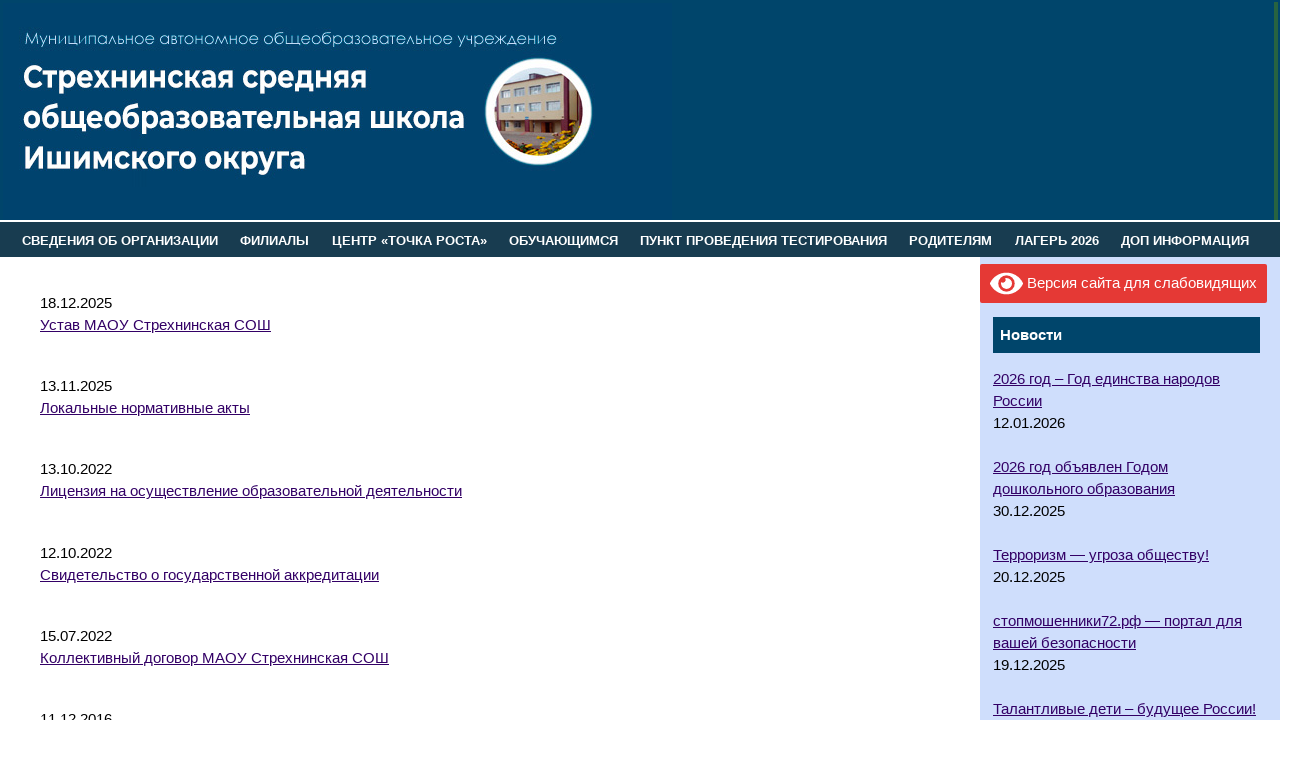

--- FILE ---
content_type: text/html; charset=UTF-8
request_url: http://strehninososh.ru/category/ob-organizacii/normdocs/
body_size: 99143
content:
<!DOCTYPE html PUBLIC "-//W3C//DTD XHTML 1.0 Transitional//EN" "http://www.w3.org/TR/xhtml1/DTD/xhtml1-transitional.dtd">

<html xmlns="http://www.w3.org/1999/xhtml">

<head>

<title>Документы | МАОУ Стрехнинская средняя общеобразовательная школа</title>

<meta http-equiv="Content-Language" content="ru" />

<meta http-equiv="Content-Type" content="text/html; charset=utf-8" />

<link rel="stylesheet" href="http://strehninososh.ru/wp-content/themes/agro/style.css" type="text/css" media="screen" />

<meta name='robots' content='max-image-preview:large' />
<link rel="alternate" type="application/rss+xml" title="МАОУ Стрехнинская средняя общеобразовательная школа &raquo; Лента рубрики Документы" href="http://strehninososh.ru/category/ob-organizacii/normdocs/feed/" />
<style id='wp-img-auto-sizes-contain-inline-css' type='text/css'>
img:is([sizes=auto i],[sizes^="auto," i]){contain-intrinsic-size:3000px 1500px}
/*# sourceURL=wp-img-auto-sizes-contain-inline-css */
</style>
<style id='wp-emoji-styles-inline-css' type='text/css'>

	img.wp-smiley, img.emoji {
		display: inline !important;
		border: none !important;
		box-shadow: none !important;
		height: 1em !important;
		width: 1em !important;
		margin: 0 0.07em !important;
		vertical-align: -0.1em !important;
		background: none !important;
		padding: 0 !important;
	}
/*# sourceURL=wp-emoji-styles-inline-css */
</style>
<style id='wp-block-library-inline-css' type='text/css'>
:root{--wp-block-synced-color:#7a00df;--wp-block-synced-color--rgb:122,0,223;--wp-bound-block-color:var(--wp-block-synced-color);--wp-editor-canvas-background:#ddd;--wp-admin-theme-color:#007cba;--wp-admin-theme-color--rgb:0,124,186;--wp-admin-theme-color-darker-10:#006ba1;--wp-admin-theme-color-darker-10--rgb:0,107,160.5;--wp-admin-theme-color-darker-20:#005a87;--wp-admin-theme-color-darker-20--rgb:0,90,135;--wp-admin-border-width-focus:2px}@media (min-resolution:192dpi){:root{--wp-admin-border-width-focus:1.5px}}.wp-element-button{cursor:pointer}:root .has-very-light-gray-background-color{background-color:#eee}:root .has-very-dark-gray-background-color{background-color:#313131}:root .has-very-light-gray-color{color:#eee}:root .has-very-dark-gray-color{color:#313131}:root .has-vivid-green-cyan-to-vivid-cyan-blue-gradient-background{background:linear-gradient(135deg,#00d084,#0693e3)}:root .has-purple-crush-gradient-background{background:linear-gradient(135deg,#34e2e4,#4721fb 50%,#ab1dfe)}:root .has-hazy-dawn-gradient-background{background:linear-gradient(135deg,#faaca8,#dad0ec)}:root .has-subdued-olive-gradient-background{background:linear-gradient(135deg,#fafae1,#67a671)}:root .has-atomic-cream-gradient-background{background:linear-gradient(135deg,#fdd79a,#004a59)}:root .has-nightshade-gradient-background{background:linear-gradient(135deg,#330968,#31cdcf)}:root .has-midnight-gradient-background{background:linear-gradient(135deg,#020381,#2874fc)}:root{--wp--preset--font-size--normal:16px;--wp--preset--font-size--huge:42px}.has-regular-font-size{font-size:1em}.has-larger-font-size{font-size:2.625em}.has-normal-font-size{font-size:var(--wp--preset--font-size--normal)}.has-huge-font-size{font-size:var(--wp--preset--font-size--huge)}.has-text-align-center{text-align:center}.has-text-align-left{text-align:left}.has-text-align-right{text-align:right}.has-fit-text{white-space:nowrap!important}#end-resizable-editor-section{display:none}.aligncenter{clear:both}.items-justified-left{justify-content:flex-start}.items-justified-center{justify-content:center}.items-justified-right{justify-content:flex-end}.items-justified-space-between{justify-content:space-between}.screen-reader-text{border:0;clip-path:inset(50%);height:1px;margin:-1px;overflow:hidden;padding:0;position:absolute;width:1px;word-wrap:normal!important}.screen-reader-text:focus{background-color:#ddd;clip-path:none;color:#444;display:block;font-size:1em;height:auto;left:5px;line-height:normal;padding:15px 23px 14px;text-decoration:none;top:5px;width:auto;z-index:100000}html :where(.has-border-color){border-style:solid}html :where([style*=border-top-color]){border-top-style:solid}html :where([style*=border-right-color]){border-right-style:solid}html :where([style*=border-bottom-color]){border-bottom-style:solid}html :where([style*=border-left-color]){border-left-style:solid}html :where([style*=border-width]){border-style:solid}html :where([style*=border-top-width]){border-top-style:solid}html :where([style*=border-right-width]){border-right-style:solid}html :where([style*=border-bottom-width]){border-bottom-style:solid}html :where([style*=border-left-width]){border-left-style:solid}html :where(img[class*=wp-image-]){height:auto;max-width:100%}:where(figure){margin:0 0 1em}html :where(.is-position-sticky){--wp-admin--admin-bar--position-offset:var(--wp-admin--admin-bar--height,0px)}@media screen and (max-width:600px){html :where(.is-position-sticky){--wp-admin--admin-bar--position-offset:0px}}

/*# sourceURL=wp-block-library-inline-css */
</style><style id='wp-block-image-inline-css' type='text/css'>
.wp-block-image>a,.wp-block-image>figure>a{display:inline-block}.wp-block-image img{box-sizing:border-box;height:auto;max-width:100%;vertical-align:bottom}@media not (prefers-reduced-motion){.wp-block-image img.hide{visibility:hidden}.wp-block-image img.show{animation:show-content-image .4s}}.wp-block-image[style*=border-radius] img,.wp-block-image[style*=border-radius]>a{border-radius:inherit}.wp-block-image.has-custom-border img{box-sizing:border-box}.wp-block-image.aligncenter{text-align:center}.wp-block-image.alignfull>a,.wp-block-image.alignwide>a{width:100%}.wp-block-image.alignfull img,.wp-block-image.alignwide img{height:auto;width:100%}.wp-block-image .aligncenter,.wp-block-image .alignleft,.wp-block-image .alignright,.wp-block-image.aligncenter,.wp-block-image.alignleft,.wp-block-image.alignright{display:table}.wp-block-image .aligncenter>figcaption,.wp-block-image .alignleft>figcaption,.wp-block-image .alignright>figcaption,.wp-block-image.aligncenter>figcaption,.wp-block-image.alignleft>figcaption,.wp-block-image.alignright>figcaption{caption-side:bottom;display:table-caption}.wp-block-image .alignleft{float:left;margin:.5em 1em .5em 0}.wp-block-image .alignright{float:right;margin:.5em 0 .5em 1em}.wp-block-image .aligncenter{margin-left:auto;margin-right:auto}.wp-block-image :where(figcaption){margin-bottom:1em;margin-top:.5em}.wp-block-image.is-style-circle-mask img{border-radius:9999px}@supports ((-webkit-mask-image:none) or (mask-image:none)) or (-webkit-mask-image:none){.wp-block-image.is-style-circle-mask img{border-radius:0;-webkit-mask-image:url('data:image/svg+xml;utf8,<svg viewBox="0 0 100 100" xmlns="http://www.w3.org/2000/svg"><circle cx="50" cy="50" r="50"/></svg>');mask-image:url('data:image/svg+xml;utf8,<svg viewBox="0 0 100 100" xmlns="http://www.w3.org/2000/svg"><circle cx="50" cy="50" r="50"/></svg>');mask-mode:alpha;-webkit-mask-position:center;mask-position:center;-webkit-mask-repeat:no-repeat;mask-repeat:no-repeat;-webkit-mask-size:contain;mask-size:contain}}:root :where(.wp-block-image.is-style-rounded img,.wp-block-image .is-style-rounded img){border-radius:9999px}.wp-block-image figure{margin:0}.wp-lightbox-container{display:flex;flex-direction:column;position:relative}.wp-lightbox-container img{cursor:zoom-in}.wp-lightbox-container img:hover+button{opacity:1}.wp-lightbox-container button{align-items:center;backdrop-filter:blur(16px) saturate(180%);background-color:#5a5a5a40;border:none;border-radius:4px;cursor:zoom-in;display:flex;height:20px;justify-content:center;opacity:0;padding:0;position:absolute;right:16px;text-align:center;top:16px;width:20px;z-index:100}@media not (prefers-reduced-motion){.wp-lightbox-container button{transition:opacity .2s ease}}.wp-lightbox-container button:focus-visible{outline:3px auto #5a5a5a40;outline:3px auto -webkit-focus-ring-color;outline-offset:3px}.wp-lightbox-container button:hover{cursor:pointer;opacity:1}.wp-lightbox-container button:focus{opacity:1}.wp-lightbox-container button:focus,.wp-lightbox-container button:hover,.wp-lightbox-container button:not(:hover):not(:active):not(.has-background){background-color:#5a5a5a40;border:none}.wp-lightbox-overlay{box-sizing:border-box;cursor:zoom-out;height:100vh;left:0;overflow:hidden;position:fixed;top:0;visibility:hidden;width:100%;z-index:100000}.wp-lightbox-overlay .close-button{align-items:center;cursor:pointer;display:flex;justify-content:center;min-height:40px;min-width:40px;padding:0;position:absolute;right:calc(env(safe-area-inset-right) + 16px);top:calc(env(safe-area-inset-top) + 16px);z-index:5000000}.wp-lightbox-overlay .close-button:focus,.wp-lightbox-overlay .close-button:hover,.wp-lightbox-overlay .close-button:not(:hover):not(:active):not(.has-background){background:none;border:none}.wp-lightbox-overlay .lightbox-image-container{height:var(--wp--lightbox-container-height);left:50%;overflow:hidden;position:absolute;top:50%;transform:translate(-50%,-50%);transform-origin:top left;width:var(--wp--lightbox-container-width);z-index:9999999999}.wp-lightbox-overlay .wp-block-image{align-items:center;box-sizing:border-box;display:flex;height:100%;justify-content:center;margin:0;position:relative;transform-origin:0 0;width:100%;z-index:3000000}.wp-lightbox-overlay .wp-block-image img{height:var(--wp--lightbox-image-height);min-height:var(--wp--lightbox-image-height);min-width:var(--wp--lightbox-image-width);width:var(--wp--lightbox-image-width)}.wp-lightbox-overlay .wp-block-image figcaption{display:none}.wp-lightbox-overlay button{background:none;border:none}.wp-lightbox-overlay .scrim{background-color:#fff;height:100%;opacity:.9;position:absolute;width:100%;z-index:2000000}.wp-lightbox-overlay.active{visibility:visible}@media not (prefers-reduced-motion){.wp-lightbox-overlay.active{animation:turn-on-visibility .25s both}.wp-lightbox-overlay.active img{animation:turn-on-visibility .35s both}.wp-lightbox-overlay.show-closing-animation:not(.active){animation:turn-off-visibility .35s both}.wp-lightbox-overlay.show-closing-animation:not(.active) img{animation:turn-off-visibility .25s both}.wp-lightbox-overlay.zoom.active{animation:none;opacity:1;visibility:visible}.wp-lightbox-overlay.zoom.active .lightbox-image-container{animation:lightbox-zoom-in .4s}.wp-lightbox-overlay.zoom.active .lightbox-image-container img{animation:none}.wp-lightbox-overlay.zoom.active .scrim{animation:turn-on-visibility .4s forwards}.wp-lightbox-overlay.zoom.show-closing-animation:not(.active){animation:none}.wp-lightbox-overlay.zoom.show-closing-animation:not(.active) .lightbox-image-container{animation:lightbox-zoom-out .4s}.wp-lightbox-overlay.zoom.show-closing-animation:not(.active) .lightbox-image-container img{animation:none}.wp-lightbox-overlay.zoom.show-closing-animation:not(.active) .scrim{animation:turn-off-visibility .4s forwards}}@keyframes show-content-image{0%{visibility:hidden}99%{visibility:hidden}to{visibility:visible}}@keyframes turn-on-visibility{0%{opacity:0}to{opacity:1}}@keyframes turn-off-visibility{0%{opacity:1;visibility:visible}99%{opacity:0;visibility:visible}to{opacity:0;visibility:hidden}}@keyframes lightbox-zoom-in{0%{transform:translate(calc((-100vw + var(--wp--lightbox-scrollbar-width))/2 + var(--wp--lightbox-initial-left-position)),calc(-50vh + var(--wp--lightbox-initial-top-position))) scale(var(--wp--lightbox-scale))}to{transform:translate(-50%,-50%) scale(1)}}@keyframes lightbox-zoom-out{0%{transform:translate(-50%,-50%) scale(1);visibility:visible}99%{visibility:visible}to{transform:translate(calc((-100vw + var(--wp--lightbox-scrollbar-width))/2 + var(--wp--lightbox-initial-left-position)),calc(-50vh + var(--wp--lightbox-initial-top-position))) scale(var(--wp--lightbox-scale));visibility:hidden}}
/*# sourceURL=http://strehninososh.ru/wp-includes/blocks/image/style.min.css */
</style>
<style id='global-styles-inline-css' type='text/css'>
:root{--wp--preset--aspect-ratio--square: 1;--wp--preset--aspect-ratio--4-3: 4/3;--wp--preset--aspect-ratio--3-4: 3/4;--wp--preset--aspect-ratio--3-2: 3/2;--wp--preset--aspect-ratio--2-3: 2/3;--wp--preset--aspect-ratio--16-9: 16/9;--wp--preset--aspect-ratio--9-16: 9/16;--wp--preset--color--black: #000000;--wp--preset--color--cyan-bluish-gray: #abb8c3;--wp--preset--color--white: #ffffff;--wp--preset--color--pale-pink: #f78da7;--wp--preset--color--vivid-red: #cf2e2e;--wp--preset--color--luminous-vivid-orange: #ff6900;--wp--preset--color--luminous-vivid-amber: #fcb900;--wp--preset--color--light-green-cyan: #7bdcb5;--wp--preset--color--vivid-green-cyan: #00d084;--wp--preset--color--pale-cyan-blue: #8ed1fc;--wp--preset--color--vivid-cyan-blue: #0693e3;--wp--preset--color--vivid-purple: #9b51e0;--wp--preset--gradient--vivid-cyan-blue-to-vivid-purple: linear-gradient(135deg,rgb(6,147,227) 0%,rgb(155,81,224) 100%);--wp--preset--gradient--light-green-cyan-to-vivid-green-cyan: linear-gradient(135deg,rgb(122,220,180) 0%,rgb(0,208,130) 100%);--wp--preset--gradient--luminous-vivid-amber-to-luminous-vivid-orange: linear-gradient(135deg,rgb(252,185,0) 0%,rgb(255,105,0) 100%);--wp--preset--gradient--luminous-vivid-orange-to-vivid-red: linear-gradient(135deg,rgb(255,105,0) 0%,rgb(207,46,46) 100%);--wp--preset--gradient--very-light-gray-to-cyan-bluish-gray: linear-gradient(135deg,rgb(238,238,238) 0%,rgb(169,184,195) 100%);--wp--preset--gradient--cool-to-warm-spectrum: linear-gradient(135deg,rgb(74,234,220) 0%,rgb(151,120,209) 20%,rgb(207,42,186) 40%,rgb(238,44,130) 60%,rgb(251,105,98) 80%,rgb(254,248,76) 100%);--wp--preset--gradient--blush-light-purple: linear-gradient(135deg,rgb(255,206,236) 0%,rgb(152,150,240) 100%);--wp--preset--gradient--blush-bordeaux: linear-gradient(135deg,rgb(254,205,165) 0%,rgb(254,45,45) 50%,rgb(107,0,62) 100%);--wp--preset--gradient--luminous-dusk: linear-gradient(135deg,rgb(255,203,112) 0%,rgb(199,81,192) 50%,rgb(65,88,208) 100%);--wp--preset--gradient--pale-ocean: linear-gradient(135deg,rgb(255,245,203) 0%,rgb(182,227,212) 50%,rgb(51,167,181) 100%);--wp--preset--gradient--electric-grass: linear-gradient(135deg,rgb(202,248,128) 0%,rgb(113,206,126) 100%);--wp--preset--gradient--midnight: linear-gradient(135deg,rgb(2,3,129) 0%,rgb(40,116,252) 100%);--wp--preset--font-size--small: 13px;--wp--preset--font-size--medium: 20px;--wp--preset--font-size--large: 36px;--wp--preset--font-size--x-large: 42px;--wp--preset--spacing--20: 0,44rem;--wp--preset--spacing--30: 0,67rem;--wp--preset--spacing--40: 1rem;--wp--preset--spacing--50: 1,5rem;--wp--preset--spacing--60: 2,25rem;--wp--preset--spacing--70: 3,38rem;--wp--preset--spacing--80: 5,06rem;--wp--preset--shadow--natural: 6px 6px 9px rgba(0, 0, 0, 0.2);--wp--preset--shadow--deep: 12px 12px 50px rgba(0, 0, 0, 0.4);--wp--preset--shadow--sharp: 6px 6px 0px rgba(0, 0, 0, 0.2);--wp--preset--shadow--outlined: 6px 6px 0px -3px rgb(255, 255, 255), 6px 6px rgb(0, 0, 0);--wp--preset--shadow--crisp: 6px 6px 0px rgb(0, 0, 0);}:where(.is-layout-flex){gap: 0.5em;}:where(.is-layout-grid){gap: 0.5em;}body .is-layout-flex{display: flex;}.is-layout-flex{flex-wrap: wrap;align-items: center;}.is-layout-flex > :is(*, div){margin: 0;}body .is-layout-grid{display: grid;}.is-layout-grid > :is(*, div){margin: 0;}:where(.wp-block-columns.is-layout-flex){gap: 2em;}:where(.wp-block-columns.is-layout-grid){gap: 2em;}:where(.wp-block-post-template.is-layout-flex){gap: 1.25em;}:where(.wp-block-post-template.is-layout-grid){gap: 1.25em;}.has-black-color{color: var(--wp--preset--color--black) !important;}.has-cyan-bluish-gray-color{color: var(--wp--preset--color--cyan-bluish-gray) !important;}.has-white-color{color: var(--wp--preset--color--white) !important;}.has-pale-pink-color{color: var(--wp--preset--color--pale-pink) !important;}.has-vivid-red-color{color: var(--wp--preset--color--vivid-red) !important;}.has-luminous-vivid-orange-color{color: var(--wp--preset--color--luminous-vivid-orange) !important;}.has-luminous-vivid-amber-color{color: var(--wp--preset--color--luminous-vivid-amber) !important;}.has-light-green-cyan-color{color: var(--wp--preset--color--light-green-cyan) !important;}.has-vivid-green-cyan-color{color: var(--wp--preset--color--vivid-green-cyan) !important;}.has-pale-cyan-blue-color{color: var(--wp--preset--color--pale-cyan-blue) !important;}.has-vivid-cyan-blue-color{color: var(--wp--preset--color--vivid-cyan-blue) !important;}.has-vivid-purple-color{color: var(--wp--preset--color--vivid-purple) !important;}.has-black-background-color{background-color: var(--wp--preset--color--black) !important;}.has-cyan-bluish-gray-background-color{background-color: var(--wp--preset--color--cyan-bluish-gray) !important;}.has-white-background-color{background-color: var(--wp--preset--color--white) !important;}.has-pale-pink-background-color{background-color: var(--wp--preset--color--pale-pink) !important;}.has-vivid-red-background-color{background-color: var(--wp--preset--color--vivid-red) !important;}.has-luminous-vivid-orange-background-color{background-color: var(--wp--preset--color--luminous-vivid-orange) !important;}.has-luminous-vivid-amber-background-color{background-color: var(--wp--preset--color--luminous-vivid-amber) !important;}.has-light-green-cyan-background-color{background-color: var(--wp--preset--color--light-green-cyan) !important;}.has-vivid-green-cyan-background-color{background-color: var(--wp--preset--color--vivid-green-cyan) !important;}.has-pale-cyan-blue-background-color{background-color: var(--wp--preset--color--pale-cyan-blue) !important;}.has-vivid-cyan-blue-background-color{background-color: var(--wp--preset--color--vivid-cyan-blue) !important;}.has-vivid-purple-background-color{background-color: var(--wp--preset--color--vivid-purple) !important;}.has-black-border-color{border-color: var(--wp--preset--color--black) !important;}.has-cyan-bluish-gray-border-color{border-color: var(--wp--preset--color--cyan-bluish-gray) !important;}.has-white-border-color{border-color: var(--wp--preset--color--white) !important;}.has-pale-pink-border-color{border-color: var(--wp--preset--color--pale-pink) !important;}.has-vivid-red-border-color{border-color: var(--wp--preset--color--vivid-red) !important;}.has-luminous-vivid-orange-border-color{border-color: var(--wp--preset--color--luminous-vivid-orange) !important;}.has-luminous-vivid-amber-border-color{border-color: var(--wp--preset--color--luminous-vivid-amber) !important;}.has-light-green-cyan-border-color{border-color: var(--wp--preset--color--light-green-cyan) !important;}.has-vivid-green-cyan-border-color{border-color: var(--wp--preset--color--vivid-green-cyan) !important;}.has-pale-cyan-blue-border-color{border-color: var(--wp--preset--color--pale-cyan-blue) !important;}.has-vivid-cyan-blue-border-color{border-color: var(--wp--preset--color--vivid-cyan-blue) !important;}.has-vivid-purple-border-color{border-color: var(--wp--preset--color--vivid-purple) !important;}.has-vivid-cyan-blue-to-vivid-purple-gradient-background{background: var(--wp--preset--gradient--vivid-cyan-blue-to-vivid-purple) !important;}.has-light-green-cyan-to-vivid-green-cyan-gradient-background{background: var(--wp--preset--gradient--light-green-cyan-to-vivid-green-cyan) !important;}.has-luminous-vivid-amber-to-luminous-vivid-orange-gradient-background{background: var(--wp--preset--gradient--luminous-vivid-amber-to-luminous-vivid-orange) !important;}.has-luminous-vivid-orange-to-vivid-red-gradient-background{background: var(--wp--preset--gradient--luminous-vivid-orange-to-vivid-red) !important;}.has-very-light-gray-to-cyan-bluish-gray-gradient-background{background: var(--wp--preset--gradient--very-light-gray-to-cyan-bluish-gray) !important;}.has-cool-to-warm-spectrum-gradient-background{background: var(--wp--preset--gradient--cool-to-warm-spectrum) !important;}.has-blush-light-purple-gradient-background{background: var(--wp--preset--gradient--blush-light-purple) !important;}.has-blush-bordeaux-gradient-background{background: var(--wp--preset--gradient--blush-bordeaux) !important;}.has-luminous-dusk-gradient-background{background: var(--wp--preset--gradient--luminous-dusk) !important;}.has-pale-ocean-gradient-background{background: var(--wp--preset--gradient--pale-ocean) !important;}.has-electric-grass-gradient-background{background: var(--wp--preset--gradient--electric-grass) !important;}.has-midnight-gradient-background{background: var(--wp--preset--gradient--midnight) !important;}.has-small-font-size{font-size: var(--wp--preset--font-size--small) !important;}.has-medium-font-size{font-size: var(--wp--preset--font-size--medium) !important;}.has-large-font-size{font-size: var(--wp--preset--font-size--large) !important;}.has-x-large-font-size{font-size: var(--wp--preset--font-size--x-large) !important;}
/*# sourceURL=global-styles-inline-css */
</style>

<style id='classic-theme-styles-inline-css' type='text/css'>
/*! This file is auto-generated */
.wp-block-button__link{color:#fff;background-color:#32373c;border-radius:9999px;box-shadow:none;text-decoration:none;padding:calc(.667em + 2px) calc(1.333em + 2px);font-size:1.125em}.wp-block-file__button{background:#32373c;color:#fff;text-decoration:none}
/*# sourceURL=/wp-includes/css/classic-themes.min.css */
</style>
<link rel='stylesheet' id='contact-form-7-css' href='http://strehninososh.ru/wp-content/plugins/contact-form-7/includes/css/styles.css?ver=5.3.2' type='text/css' media='all' />
<link rel='stylesheet' id='vi-style-css' href='http://strehninososh.ru/wp-content/plugins/for-the-visually-impaired/css/styles.css?ver=6.9' type='text/css' media='all' />
<style id='vi-style-inline-css' type='text/css'>

		.vi-on-img-button{
  background: url(http://strehninososh.ru/wp-content/plugins/for-the-visually-impaired/img/icon_.png) 100% 100% no-repeat;
  background-size: contain;
    display: inline-block;
    vertical-align: middle;
    height: px;
    width: px;
    text-decoration: none;
    outline: 0;
		}
#bt_widget-vi-on a {
	text-align: center;
	cursor: pointer;
	background: #DB151C;
	box-shadow: 0 -3px 0 rgba(0, 0, 0, 0.1) inset;
	border: 0 none;
	border-radius: 6px;
	overflow: hidden;
    font-size: 15px;
    padding: 13px 18px 16px;
	text-decoration: none;
	display: inline-block;
	font-family: arial;
    font-weight: 700;
	line-height: 100%;
	text-shadow: 1px 1px 0 rgba(0, 0, 0, 0.12);
	margin-top: -3px;
    color: #000000;
    border-radius: 10px;
    vertical-align:middle;

}


#bt_widget-vi-on a:hover {
	-o-box-shadow: 0 -1px 0 rgba(0, 0, 0, 0.14) inset;
	-moz-box-shadow: 0 -1px 0 rgba(0, 0, 0, 0.14) inset;
	-webkit-box-shadow: 0 -1px 0 rgba(0, 0, 0, 0.14) inset;
	box-shadow: 0 -1px 0 rgba(0, 0, 0, 0.14) inset;
	text-decoration: underline;	
}

#bt_widget-vi-on .vi_widget_img {
    vertical-align:middle;
}
#bt_widget-vi-on  {
	    position: relative;
    top: 0;
    left: 0;
    color: #000000;
    font-size: 18px;
    letter-spacing: 0;
    text-align: center;
}
.vi-close{
	vertical-align: middle;
	text-align: center;
	display: flex;
	justify-content: center;
	align-items: center;
	font-size: 16px;
	text-decoration: none;
	font-weight: bold;
	vertical-align: middle;
	word-break: break-all;
    word-wrap: break-word;

}
.bt_widget-vi{
	vertical-align: middle;
	text-align: center;
	
}
		
		
/*# sourceURL=vi-style-inline-css */
</style>
<link rel='stylesheet' id='groovy-menu-style-css' href='http://strehninososh.ru/wp-content/plugins/groovy-menu-free/assets/style/frontend.css?ver=1.4.3' type='text/css' media='all' />
<link rel='stylesheet' id='groovy-menu-font-awesome-css' href='http://strehninososh.ru/wp-content/plugins/groovy-menu-free/assets/style/fontawesome.css?ver=1.4.3' type='text/css' media='all' crossorigin='anonymous' />
<link rel='preload' as='font' crossorigin='anonymous' id='groovy-menu-font-awesome-file-css' href='http://strehninososh.ru/wp-content/plugins/groovy-menu-free/assets/fonts/fontawesome-webfont.woff2?v=4.7.0' type='font/woff2' media='all' />
<link rel='stylesheet' id='groovy-menu-font-internal-css' href='http://strehninososh.ru/wp-content/plugins/groovy-menu-free/assets/style/font-internal.css?ver=1.4.3' type='text/css' media='all' crossorigin='anonymous' />
<link rel='preload' as='font' crossorigin='anonymous' id='groovy-menu-font-internal-file-css' href='http://strehninososh.ru/wp-content/plugins/groovy-menu-free/assets/fonts/crane-font.woff?hhxb42' type='font/woff' media='all' />
<link rel='stylesheet' id='wp-polls-css' href='http://strehninososh.ru/wp-content/plugins/wp-polls/polls-css.css?ver=2.75.5' type='text/css' media='all' />
<style id='wp-polls-inline-css' type='text/css'>
.wp-polls .pollbar {
	margin: 1px;
	font-size: 6px;
	line-height: 8px;
	height: 8px;
	background-image: url('http://strehninososh.ru/wp-content/plugins/wp-polls/images/default/pollbg.gif');
	border: 1px solid #c8c8c8;
}

/*# sourceURL=wp-polls-inline-css */
</style>
<link rel='stylesheet' id='recent-posts-widget-with-thumbnails-public-style-css' href='http://strehninososh.ru/wp-content/plugins/recent-posts-widget-with-thumbnails/public.css?ver=7.0.2' type='text/css' media='all' />
<link rel='stylesheet' id='bvi-style-css' href='http://strehninososh.ru/wp-content/plugins/button-visually-impaired/assets/css/bvi.min.css?ver=2.0' type='text/css' media='all' />
<style id='bvi-style-inline-css' type='text/css'>
a.bvi-link-widget, a.bvi-link-shortcode {color: #ffffff !important; background-color: #e53935 !important;}
/*# sourceURL=bvi-style-inline-css */
</style>
<link rel='stylesheet' id='colorbox-css' href='http://strehninososh.ru/wp-content/plugins/lightbox-gallery/colorbox/example1/colorbox.css?ver=6.9' type='text/css' media='all' />
<!--n2css--><script type="text/javascript" src="http://strehninososh.ru/wp-includes/js/jquery/jquery.min.js?ver=3.7.1" id="jquery-core-js"></script>
<script type="text/javascript" src="http://strehninososh.ru/wp-includes/js/jquery/jquery-migrate.min.js?ver=3.4.1" id="jquery-migrate-js"></script>
<script type="text/javascript" src="http://strehninososh.ru/wp-content/plugins/for-the-visually-impaired/js/js.cookie.js?ver=2.1.0" id="vi_cookie-js"></script>
<script type="text/javascript" id="add_vi_script-js-extra">
/* <![CDATA[ */
var js_vi_script = {"txt_size":"16","sxema":"1","image":"0","font":"1","kerning":"0","line":"0","allbackgrnd":"1","reload_page":"0","auto_p_on":"0","scrool_panel":"","btxt":"Version for visually impaired","btxt2":"BACK TO NORMAL MODE","btxtcolor":"#000000","bcolor":"#DB151C","img_close2":"","razmer_images":"","fs_title1":"\u041c\u0430\u043b\u0435\u043d\u044c\u043a\u0438\u0439 \u0440\u0430\u0437\u043c\u0435\u0440 \u0448\u0440\u0438\u0444\u0442\u0430","fs_title2":"\u0423\u043c\u0435\u043d\u044c\u0448\u0435\u043d\u043d\u044b\u0439 \u0440\u0430\u0437\u043c\u0435\u0440 \u0448\u0440\u0438\u0444\u0442\u0430","fs_title3":"\u041d\u043e\u0440\u043c\u0430\u043b\u044c\u043d\u044b\u0439 \u0440\u0430\u0437\u043c\u0435\u0440 \u0448\u0440\u0438\u0444\u0442\u0430","fs_title4":"\u0423\u0432\u0435\u043b\u0438\u0447\u0435\u043d\u043d\u044b\u0439 \u0440\u0430\u0437\u043c\u0435\u0440 \u0448\u0440\u0438\u0444\u0442\u0430","fs_title5":"\u0411\u043e\u043b\u044c\u0448\u043e\u0439 \u0440\u0430\u0437\u043c\u0435\u0440 \u0448\u0440\u0438\u0444\u0442\u0430","sxem_title":"\u0426","sxem_title1":"\u0426\u0432\u0435\u0442\u043e\u0432\u0430\u044f \u0441\u0445\u0435\u043c\u0430: \u0427\u0435\u0440\u043d\u044b\u043c \u043f\u043e \u0431\u0435\u043b\u043e\u043c\u0443","sxem_title2":"\u0426\u0432\u0435\u0442\u043e\u0432\u0430\u044f \u0441\u0445\u0435\u043c\u0430: \u0411\u0435\u043b\u044b\u043c \u043f\u043e \u0447\u0435\u0440\u043d\u043e\u043c\u0443","sxem_title3":"\u0426\u0432\u0435\u0442\u043e\u0432\u0430\u044f \u0441\u0445\u0435\u043c\u0430: \u0422\u0435\u043c\u043d\u043e-\u0441\u0438\u043d\u0438\u043c \u043f\u043e \u0433\u043e\u043b\u0443\u0431\u043e\u043c\u0443","sxem_title4":"\u0426\u0432\u0435\u0442\u043e\u0432\u0430\u044f \u0441\u0445\u0435\u043c\u0430: \u041a\u043e\u0440\u0438\u0447\u043d\u0435\u0432\u044b\u043c \u043f\u043e \u0431\u0435\u0436\u0435\u0432\u043e\u043c\u0443","sxem_title5":"\u0426\u0432\u0435\u0442\u043e\u0432\u0430\u044f \u0441\u0445\u0435\u043c\u0430: \u0417\u0435\u043b\u0435\u043d\u044b\u043c \u043f\u043e \u0442\u0435\u043c\u043d\u043e-\u043a\u043e\u0440\u0438\u0447\u043d\u0435\u0432\u043e\u043c\u0443","img_title_on":"\u0412\u043a\u043b\u044e\u0447\u0438\u0442\u044c \u0438\u0437\u043e\u0431\u0440\u0430\u0436\u0435\u043d\u0438\u044f","img_title_gs":"\u0427\u0435\u0440\u043d\u043e-\u0431\u0435\u043b\u044b\u0435 \u0438\u0437\u043e\u0431\u0440\u0430\u0436\u0435\u043d\u0438\u044f","img_title_off":"\u041e\u0442\u043a\u043b\u044e\u0447\u0438\u0442\u044c \u0438\u0437\u043e\u0431\u0440\u0430\u0436\u0435\u043d\u0438\u044f","setting_title":"\u041d\u0430\u0441\u0442\u0440\u043e\u0439\u043a\u0438","close_title":"\u0412\u0435\u0440\u043d\u0443\u0442\u044c\u0441\u044f \u0432 \u043e\u0431\u044b\u0447\u043d\u044b\u0439 \u0440\u0435\u0436\u0438\u043c","settings_title":"\u041d\u0430\u0441\u0442\u0440\u043e\u0439\u043a\u0438 \u0448\u0440\u0438\u0444\u0442\u0430","setfont_title":"\u0412\u044b\u0431\u0435\u0440\u0438\u0442\u0435 \u0448\u0440\u0438\u0444\u0442","setsplet":"\u0418\u043d\u0442\u0435\u0440\u0432\u0430\u043b \u043c\u0435\u0436\u0434\u0443 \u0431\u0443\u043a\u0432\u0430\u043c\u0438","setspline":"\u0418\u043d\u0442\u0435\u0440\u0432\u0430\u043b \u043c\u0435\u0436\u0434\u0443 \u0441\u0442\u0440\u043e\u043a\u0430\u043c\u0438","standart":"\u0421\u0442\u0430\u043d\u0434\u0430\u0440\u0442\u043d\u044b\u0439","average":"\u0421\u0440\u0435\u0434\u043d\u0438\u0439","big":"\u0411\u043e\u043b\u044c\u0448\u043e\u0439","sel_sxem":"\u0412\u044b\u0431\u043e\u0440 \u0446\u0432\u0435\u0442\u043e\u0432\u043e\u0439 \u0441\u0445\u0435\u043c\u044b","closepanel":"\u0417\u0430\u043a\u0440\u044b\u0442\u044c \u043f\u0430\u043d\u0435\u043b\u044c","defsetpanel":"\u0412\u0435\u0440\u043d\u0443\u0442\u044c \u0441\u0442\u0430\u043d\u0434\u0430\u0440\u0442\u043d\u044b\u0435 \u043d\u0430\u0441\u0442\u0440\u043e\u0439\u043a\u0438","noimgdescr":"\u043d\u0435\u0442 \u043e\u043f\u0438\u0441\u0430\u043d\u0438\u044f \u043a \u0438\u0437\u043e\u0431\u0440\u0430\u0436\u0435\u043d\u0438\u044e","picture":"\u0418\u0437\u043e\u0431\u0440\u0430\u0436\u0435\u043d\u0438\u0435"};
//# sourceURL=add_vi_script-js-extra
/* ]]> */
</script>
<script type="text/javascript" src="http://strehninososh.ru/wp-content/plugins/for-the-visually-impaired/js/js.for.the.visually.impaired.js?ver=0.53" id="add_vi_script-js"></script>
<link rel="https://api.w.org/" href="http://strehninososh.ru/wp-json/" /><link rel="alternate" title="JSON" type="application/json" href="http://strehninososh.ru/wp-json/wp/v2/categories/36" /><link rel="EditURI" type="application/rsd+xml" title="RSD" href="http://strehninososh.ru/xmlrpc.php?rsd" />
<meta name="generator" content="WordPress 6.9" />
<link rel="icon" href="http://strehninososh.ru/wp-content/uploads/2025/05/cropped-favicon-32x32.png" sizes="32x32" />
<link rel="icon" href="http://strehninososh.ru/wp-content/uploads/2025/05/cropped-favicon-192x192.png" sizes="192x192" />
<link rel="apple-touch-icon" href="http://strehninososh.ru/wp-content/uploads/2025/05/cropped-favicon-180x180.png" />
<meta name="msapplication-TileImage" content="http://strehninososh.ru/wp-content/uploads/2025/05/cropped-favicon-270x270.png" />

<script>(function(){this._N2=this._N2||{_r:[],_d:[],r:function(){this._r.push(arguments)},d:function(){this._d.push(arguments)}}}).call(window);!function(a){a.indexOf("Safari")>0&&-1===a.indexOf("Chrome")&&document.documentElement.style.setProperty("--ss-safari-fix-225962","1px")}(navigator.userAgent);</script><script src="//strehninososh.ru/wp-content/plugins/smart-slider-3/Public/SmartSlider3/Application/Frontend/Assets/dist/n2.min.js?ver=4e06d1a7" defer async></script>
<script>

</script></head>



<body bgcolor="#78b3c3">

<div id='header'>

<table border="0" width="100%">
  <tr>
    <td align="left"><img src="http://strehninososh.ru/wp-content/uploads/2021/02/streh.jpg"></td>
    <td bgcolor="#276341">
		<!--Smart Slider #2 does NOT EXIST or has NO SLIDES!WordPress Shortcode-->	  </td>
  </tr>
</table>

</div>

<div id="menu" width="100%" height="60" background="http://strehninososh.ru/wp-content/themes/agro/images/bg-menu2.jpg" align="center"><ul id="menu-glavnoe-menyu" class="menu"><li id="menu-item-11081" class="menu-item menu-item-type-post_type menu-item-object-page menu-item-home current-menu-ancestor current-menu-parent current_page_parent current_page_ancestor menu-item-has-children menu-item-11081"><a href="http://strehninososh.ru/">СВЕДЕНИЯ ОБ ОРГАНИЗАЦИИ</a>
<ul class="sub-menu">
	<li id="menu-item-11080" class="menu-item menu-item-type-post_type menu-item-object-page menu-item-11080"><a href="http://strehninososh.ru/visit/">Основные сведения</a></li>
	<li id="menu-item-11058" class="menu-item menu-item-type-taxonomy menu-item-object-category menu-item-11058"><a href="http://strehninososh.ru/category/ob-organizacii/structure/">Структура и органы управления</a></li>
	<li id="menu-item-10996" class="menu-item menu-item-type-taxonomy menu-item-object-category current-menu-item menu-item-10996"><a href="http://strehninososh.ru/category/ob-organizacii/normdocs/" aria-current="page">Документы</a></li>
	<li id="menu-item-11052" class="menu-item menu-item-type-taxonomy menu-item-object-category menu-item-11052"><a href="http://strehninososh.ru/category/ob-organizacii/obrusl/">Образование</a></li>
	<li id="menu-item-11057" class="menu-item menu-item-type-taxonomy menu-item-object-category menu-item-11057"><a href="http://strehninososh.ru/category/ob-organizacii/pedkol/">Руководство</a></li>
	<li id="menu-item-11088" class="menu-item menu-item-type-taxonomy menu-item-object-category menu-item-11088"><a href="http://strehninososh.ru/category/ob-organizacii/dostupnaya-sreda/">Педагогический состав</a></li>
	<li id="menu-item-11056" class="menu-item menu-item-type-taxonomy menu-item-object-category menu-item-11056"><a href="http://strehninososh.ru/category/ob-organizacii/mtb/">Материально-техническое обеспечение и оснащенность образовательного процесса. Доступная среда</a></li>
	<li id="menu-item-11051" class="menu-item menu-item-type-taxonomy menu-item-object-category menu-item-11051"><a href="http://strehninososh.ru/category/ob-organizacii/addinfo/">Платные образовательные услуги</a></li>
	<li id="menu-item-11069" class="menu-item menu-item-type-taxonomy menu-item-object-category menu-item-11069"><a href="http://strehninososh.ru/category/ob-organizacii/finansovo-hozyajstvennaya-deyatelnost/">Финансово-хозяйственная деятельность</a></li>
	<li id="menu-item-11067" class="menu-item menu-item-type-taxonomy menu-item-object-category menu-item-11067"><a href="http://strehninososh.ru/category/ob-organizacii/vakantnye-mesta-dlya-priema/">Вакантные места для приема (перевода) обучающихся</a></li>
	<li id="menu-item-11068" class="menu-item menu-item-type-taxonomy menu-item-object-category menu-item-11068"><a href="http://strehninososh.ru/category/ob-organizacii/stipendiya-materialnaya-podderzhka/">Стипендии и меры поддержки обучающихся</a></li>
	<li id="menu-item-11089" class="menu-item menu-item-type-taxonomy menu-item-object-category menu-item-11089"><a href="http://strehninososh.ru/category/ob-organizacii/mezhdunarodnoe-sotrudnichestvo/">Международное сотрудничество</a></li>
	<li id="menu-item-11093" class="menu-item menu-item-type-taxonomy menu-item-object-category menu-item-11093"><a href="http://strehninososh.ru/category/forparents/pitanie/">Организация питания в образовательной организации</a></li>
	<li id="menu-item-11063" class="menu-item menu-item-type-taxonomy menu-item-object-category menu-item-11063"><a href="http://strehninososh.ru/category/ob-organizacii/uchebmetod/">Образовательные стандарты и требования</a></li>
	<li id="menu-item-14800" class="menu-item menu-item-type-taxonomy menu-item-object-category menu-item-14800"><a href="http://strehninososh.ru/category/patrioticheskoe-vospitanie/">Патриотическое воспитание</a></li>
	<li id="menu-item-16168" class="menu-item menu-item-type-taxonomy menu-item-object-category menu-item-16168"><a href="http://strehninososh.ru/category/ob-organizacii/nezavisimaya-oczenka-kachestva/">Независимая оценка качества</a></li>
</ul>
</li>
<li id="menu-item-11749" class="menu-item menu-item-type-taxonomy menu-item-object-category menu-item-has-children menu-item-11749"><a href="http://strehninososh.ru/category/filiali/">ФИЛИАЛЫ</a>
<ul class="sub-menu">
	<li id="menu-item-11750" class="menu-item menu-item-type-taxonomy menu-item-object-category menu-item-11750"><a href="http://strehninososh.ru/category/filiali/borovoeoosh/">Боровская ООШ</a></li>
	<li id="menu-item-11751" class="menu-item menu-item-type-taxonomy menu-item-object-category menu-item-11751"><a href="http://strehninososh.ru/category/filiali/ravnetc/">Равнецкая ООШ</a></li>
	<li id="menu-item-11752" class="menu-item menu-item-type-taxonomy menu-item-object-category menu-item-11752"><a href="http://strehninososh.ru/category/filiali/strehninods/">Стрехнинский детский сад</a></li>
	<li id="menu-item-18125" class="menu-item menu-item-type-taxonomy menu-item-object-category menu-item-18125"><a href="http://strehninososh.ru/category/filiali/resursnyj-czentr-distanczionnogo-obucheniya-detej-invalidov/">Ресурсный центр дистанционного обучения детей инвалидов</a></li>
</ul>
</li>
<li id="menu-item-16244" class="menu-item menu-item-type-custom menu-item-object-custom menu-item-has-children menu-item-16244"><a>ЦЕНТР &#171;ТОЧКА РОСТА&#187;</a>
<ul class="sub-menu">
	<li id="menu-item-16249" class="menu-item menu-item-type-post_type menu-item-object-page menu-item-16249"><a href="http://strehninososh.ru/obshhaya-informacziya-o-czentre-tochka-rosta/">Общая информация о центре «Точка роста»</a></li>
	<li id="menu-item-16257" class="menu-item menu-item-type-taxonomy menu-item-object-category menu-item-16257"><a href="http://strehninososh.ru/category/czentr-tochka-rosta/docs-czentr-tochka-rosta/">Документы</a></li>
	<li id="menu-item-16259" class="menu-item menu-item-type-taxonomy menu-item-object-category menu-item-16259"><a href="http://strehninososh.ru/category/czentr-tochka-rosta/obr-czentr-tochka-rosta/">Образовательные программы</a></li>
	<li id="menu-item-16260" class="menu-item menu-item-type-taxonomy menu-item-object-category menu-item-16260"><a href="http://strehninososh.ru/category/czentr-tochka-rosta/pedagogi/">Педагоги</a></li>
	<li id="menu-item-16261" class="menu-item menu-item-type-taxonomy menu-item-object-category menu-item-16261"><a href="http://strehninososh.ru/category/czentr-tochka-rosta/materialno-tehnicheskaya-baza/">Материально-техническая база</a></li>
	<li id="menu-item-16252" class="menu-item menu-item-type-taxonomy menu-item-object-category menu-item-16252"><a href="http://strehninososh.ru/category/czentr-tochka-rosta/rezhim-zanyatij/">Режим занятий</a></li>
	<li id="menu-item-16262" class="menu-item menu-item-type-taxonomy menu-item-object-category menu-item-16262"><a href="http://strehninososh.ru/category/czentr-tochka-rosta/meropriyatiya/">Мероприятия</a></li>
	<li id="menu-item-16263" class="menu-item menu-item-type-taxonomy menu-item-object-category menu-item-16263"><a href="http://strehninososh.ru/category/czentr-tochka-rosta/dopolnitelnaya-informaciya-czentr-tochka-rosta/">Дополнительная информация</a></li>
	<li id="menu-item-16270" class="menu-item menu-item-type-post_type menu-item-object-page menu-item-16270"><a href="http://strehninososh.ru/obratnaya-svyaz/">Обратная связь</a></li>
</ul>
</li>
<li id="menu-item-10995" class="menu-item menu-item-type-custom menu-item-object-custom menu-item-has-children menu-item-10995"><a>ОБУЧАЮЩИМСЯ</a>
<ul class="sub-menu">
	<li id="menu-item-11049" class="menu-item menu-item-type-taxonomy menu-item-object-category menu-item-11049"><a href="http://strehninososh.ru/category/obuch/rasp/">Расписания</a></li>
	<li id="menu-item-11060" class="menu-item menu-item-type-taxonomy menu-item-object-category menu-item-11060"><a href="http://strehninososh.ru/category/obuch/dosug/">Внеурочная и досуговая деятельность</a></li>
	<li id="menu-item-11062" class="menu-item menu-item-type-taxonomy menu-item-object-category menu-item-11062"><a href="http://strehninososh.ru/category/obuch/attestat/">ГИА</a></li>
	<li id="menu-item-11091" class="menu-item menu-item-type-taxonomy menu-item-object-category menu-item-11091"><a href="http://strehninososh.ru/category/obuch/promezhutochnaya-attestacziya/">Промежуточная аттестация</a></li>
	<li id="menu-item-11090" class="menu-item menu-item-type-taxonomy menu-item-object-category menu-item-11090"><a href="http://strehninososh.ru/category/obuch/distanczionnoe-obuchenie/">Психолого-педагогический класс</a></li>
	<li id="menu-item-10993" class="menu-item menu-item-type-taxonomy menu-item-object-category menu-item-10993"><a href="http://strehninososh.ru/category/obuch/pedagog/">Самоуправление</a></li>
	<li id="menu-item-11061" class="menu-item menu-item-type-taxonomy menu-item-object-category menu-item-11061"><a href="http://strehninososh.ru/category/obuch/tvorch/">Творчество учащихся</a></li>
	<li id="menu-item-11050" class="menu-item menu-item-type-taxonomy menu-item-object-category menu-item-11050"><a href="http://strehninososh.ru/category/obuch/obrres/">Образовательные ресурсы</a></li>
	<li id="menu-item-11071" class="menu-item menu-item-type-taxonomy menu-item-object-category menu-item-11071"><a href="http://strehninososh.ru/category/obuch/shkolnyj-muzej/">Школьный музей</a></li>
	<li id="menu-item-11070" class="menu-item menu-item-type-taxonomy menu-item-object-category menu-item-11070"><a href="http://strehninososh.ru/category/obuch/domashnee-zadanie-na-vremya-otmeny-zanya/">Домашнее задание на время отмены занятий</a></li>
	<li id="menu-item-15909" class="menu-item menu-item-type-custom menu-item-object-custom menu-item-15909"><a href="https://edu.gov.ru/press/news/">Новости Минпросвещения России</a></li>
</ul>
</li>
<li id="menu-item-17330" class="menu-item menu-item-type-taxonomy menu-item-object-category menu-item-17330"><a href="http://strehninososh.ru/category/pvr/">ПУНКТ ПРОВЕДЕНИЯ ТЕСТИРОВАНИЯ</a></li>
<li id="menu-item-11064" class="menu-item menu-item-type-custom menu-item-object-custom menu-item-has-children menu-item-11064"><a>РОДИТЕЛЯМ</a>
<ul class="sub-menu">
	<li id="menu-item-11054" class="menu-item menu-item-type-taxonomy menu-item-object-category menu-item-11054"><a href="http://strehninososh.ru/category/forparents/priem/">Правила приема и отчисления</a></li>
	<li id="menu-item-11059" class="menu-item menu-item-type-taxonomy menu-item-object-category menu-item-11059"><a href="http://strehninososh.ru/category/forparents/health/">Здоровье и безопасность</a></li>
	<li id="menu-item-11092" class="menu-item menu-item-type-taxonomy menu-item-object-category menu-item-11092"><a href="http://strehninososh.ru/category/forparents/orkse-i-odnknr/">ОРКСЭ и ОДНКНР</a></li>
	<li id="menu-item-11053" class="menu-item menu-item-type-taxonomy menu-item-object-category menu-item-11053"><a href="http://strehninososh.ru/category/forparents/info/">Полезная информация</a></li>
	<li id="menu-item-15895" class="menu-item menu-item-type-custom menu-item-object-custom menu-item-15895"><a href="https://edu.gov.ru/press/news/">Новости Минпросвещения России</a></li>
</ul>
</li>
<li id="menu-item-17453" class="menu-item menu-item-type-taxonomy menu-item-object-category menu-item-has-children menu-item-17453"><a href="http://strehninososh.ru/category/lager-2025/">ЛАГЕРЬ 2026</a>
<ul class="sub-menu">
	<li id="menu-item-17553" class="menu-item menu-item-type-custom menu-item-object-custom menu-item-17553"><a href="http://strehninososh.ru/ob-organizaczii-otdyha-detej-i-ih-ozdorovleniya-maou-strehninskaya-sosh/">Об организации ЛДП Стрехнинская СОШ</a></li>
	<li id="menu-item-17559" class="menu-item menu-item-type-custom menu-item-object-custom menu-item-17559"><a href="http://strehninososh.ru/rezultaty-deyatelnosti-ldp-maou-strehninskaya-sosh/">Результаты деятельности ЛДП Стрехнинская СОШ</a></li>
	<li id="menu-item-17571" class="menu-item menu-item-type-custom menu-item-object-custom menu-item-17571"><a href="http://strehninososh.ru/ob-organizaczii-otdyha-detej-i-ih-ozdorovleniya-borovskaya-oosh/">Об организации ЛДП Боровская ООШ</a></li>
	<li id="menu-item-17573" class="menu-item menu-item-type-custom menu-item-object-custom menu-item-17573"><a href="http://strehninososh.ru/rezultaty-deyatelnosti-ldp-borovskaya-oosh/">Результаты деятельности ЛДП Боровская ООШ</a></li>
	<li id="menu-item-17574" class="menu-item menu-item-type-custom menu-item-object-custom menu-item-17574"><a href="http://strehninososh.ru/ob-organizaczii-otdyha-detej-i-ih-ozdorovleniya-ravneczkaya-oosh/">Об организации ЛДП Равнецкая ООШ</a></li>
	<li id="menu-item-17572" class="menu-item menu-item-type-custom menu-item-object-custom menu-item-17572"><a href="http://strehninososh.ru/rezultaty-deyatelnosti-ldp-ravneczkaya-oosh/">Результаты деятельности ЛДП Равнецкая ООШ</a></li>
</ul>
</li>
<li id="menu-item-11065" class="menu-item menu-item-type-custom menu-item-object-custom menu-item-has-children menu-item-11065"><a>ДОП ИНФОРМАЦИЯ</a>
<ul class="sub-menu">
	<li id="menu-item-13940" class="menu-item menu-item-type-taxonomy menu-item-object-category menu-item-13940"><a href="http://strehninososh.ru/category/forpedagogs/">ПЕДАГОГАМ</a></li>
	<li id="menu-item-14054" class="menu-item menu-item-type-post_type menu-item-object-post menu-item-14054"><a href="http://strehninososh.ru/kabinet-pav/">Кабинет ПАВ</a></li>
	<li id="menu-item-14127" class="menu-item menu-item-type-taxonomy menu-item-object-category menu-item-14127"><a href="http://strehninososh.ru/category/fgos-2020-2021/">ФГОС</a></li>
	<li id="menu-item-10994" class="menu-item menu-item-type-taxonomy menu-item-object-category menu-item-10994"><a href="http://strehninososh.ru/category/ob-organizacii/foto/">Фотоальбом</a></li>
	<li id="menu-item-11066" class="menu-item menu-item-type-taxonomy menu-item-object-category menu-item-11066"><a href="http://strehninososh.ru/category/dopolnitelnaya-informaciya/metodicheskaya-kopilka/">Методическая копилка</a></li>
	<li id="menu-item-11072" class="menu-item menu-item-type-taxonomy menu-item-object-category menu-item-11072"><a href="http://strehninososh.ru/category/dopolnitelnaya-informaciya/informacionnaya-bezopasnost/">Информационная безопасность</a></li>
	<li id="menu-item-11077" class="menu-item menu-item-type-taxonomy menu-item-object-category menu-item-11077"><a href="http://strehninososh.ru/category/dopolnitelnaya-informaciya/protivodejstvie-korrupcii/">Противодействие коррупции</a></li>
	<li id="menu-item-11074" class="menu-item menu-item-type-taxonomy menu-item-object-category menu-item-11074"><a href="http://strehninososh.ru/category/dopolnitelnaya-informaciya/antiterror/">Антитеррор</a></li>
	<li id="menu-item-11079" class="menu-item menu-item-type-taxonomy menu-item-object-category menu-item-11079"><a href="http://strehninososh.ru/category/dopolnitelnaya-informaciya/sportivnyj-klub/">Школьный спортивный клуб</a></li>
	<li id="menu-item-11076" class="menu-item menu-item-type-taxonomy menu-item-object-category menu-item-11076"><a href="http://strehninososh.ru/category/dopolnitelnaya-informaciya/ohrana-truda/">Охрана труда</a></li>
	<li id="menu-item-14610" class="menu-item menu-item-type-post_type menu-item-object-page menu-item-14610"><a href="http://strehninososh.ru/shkola-minprosveshheniya-rossii/">Школа Минпросвещения России</a></li>
	<li id="menu-item-14733" class="menu-item menu-item-type-post_type menu-item-object-post menu-item-14733"><a href="http://strehninososh.ru/funkczionalnaya-gramotnost/">Функциональная грамотность</a></li>
	<li id="menu-item-11094" class="menu-item menu-item-type-taxonomy menu-item-object-category menu-item-11094"><a href="http://strehninososh.ru/category/dopolnitelnaya-informaciya/rezultaty-sout/">Результаты СОУТ</a></li>
	<li id="menu-item-11078" class="menu-item menu-item-type-taxonomy menu-item-object-category menu-item-11078"><a href="http://strehninososh.ru/category/dopolnitelnaya-informaciya/profsoyuznaya-organizaciya/">Профсоюзная организация</a></li>
	<li id="menu-item-11075" class="menu-item menu-item-type-taxonomy menu-item-object-category menu-item-11075"><a href="http://strehninososh.ru/category/dopolnitelnaya-informaciya/zashhita-personalnyh-dannyh/">Обработка персональных данных</a></li>
	<li id="menu-item-17087" class="menu-item menu-item-type-taxonomy menu-item-object-category menu-item-17087"><a href="http://strehninososh.ru/category/dopolnitelnaya-informaciya/czentr-detskih-inicziativ/">Центр Детских Инициатив</a></li>
	<li id="menu-item-10992" class="menu-item menu-item-type-taxonomy menu-item-object-category menu-item-10992"><a href="http://strehninososh.ru/category/faq/">ВОПРОС-ОТВЕТ</a></li>
	<li id="menu-item-11048" class="menu-item menu-item-type-taxonomy menu-item-object-category menu-item-11048"><a href="http://strehninososh.ru/category/dopolnitelnaya-informaciya/plansreports/">Прочее</a></li>
</ul>
</li>
</ul></div>
<div id='content'>
   <div id='line'>

  </div>

  <div id='right_col'>
<div class = "widget"><a href="#" class="bvi-link-widget bvi-open"><svg aria-hidden="true" focusable="false" role="img" xmlns="http://www.w3.org/2000/svg" viewBox="0 0 576 512" class="bvi-svg-eye"><path fill="currentColor" d="M572.52 241.4C518.29 135.59 410.93 64 288 64S57.68 135.64 3.48 241.41a32.35 32.35 0 0 0 0 29.19C57.71 376.41 165.07 448 288 448s230.32-71.64 284.52-177.41a32.35 32.35 0 0 0 0-29.19zM288 400a144 144 0 1 1 144-144 143.93 143.93 0 0 1-144 144zm0-240a95.31 95.31 0 0 0-25.31 3.79 47.85 47.85 0 0 1-66.9 66.9A95.78 95.78 0 1 0 288 160z" class=""></path></svg> Версия сайта для слабовидящих</a></div><div class = "widget">
<div id="rpwwt-recent-posts-widget-with-thumbnails-2" class="rpwwt-widget">
<div class = "widget_title">Новости</div>
	<ul>
		<li><a href="http://strehninososh.ru/2026-god-god-edinstva-narodov-rossii/"><span class="rpwwt-post-title">2026 год – Год единства народов России</span></a><div class="rpwwt-post-date">12.01.2026</div></li>
		<li><a href="http://strehninososh.ru/2026-god-obyavlen-godom-doshkolnogo-obrazovaniya/"><span class="rpwwt-post-title">2026 год объявлен Годом дошкольного образования</span></a><div class="rpwwt-post-date">30.12.2025</div></li>
		<li><a href="http://strehninososh.ru/terrorizm-ugroza-obshhestvu/"><span class="rpwwt-post-title">Терроризм &#8212; угроза обществу!</span></a><div class="rpwwt-post-date">20.12.2025</div></li>
		<li><a href="http://strehninososh.ru/stopmoshenniki72-rf-portal-dlya-vashej-bezopasnosti/"><span class="rpwwt-post-title">стопмошенники72.рф &#8212; портал для вашей безопасности</span></a><div class="rpwwt-post-date">19.12.2025</div></li>
		<li><a href="http://strehninososh.ru/talantlivye-deti-budushhee-rossii/"><span class="rpwwt-post-title">Талантливые дети – будущее России!</span></a><div class="rpwwt-post-date">17.12.2025</div></li>
	</ul>
</div><!-- .rpwwt-widget -->
</div><div class = "widget">
<figure class="wp-block-image size-full is-resized is-style-default"><a href="https://myschool.edu.ru/"><img fetchpriority="high" decoding="async" width="968" height="258" src="http://strehninososh.ru/wp-content/uploads/2023/10/FGIS-Moya-shkola.png" alt="" class="wp-image-15830" style="aspect-ratio:3.751937984496124;width:277px;height:auto" srcset="http://strehninososh.ru/wp-content/uploads/2023/10/FGIS-Moya-shkola.png 968w, http://strehninososh.ru/wp-content/uploads/2023/10/FGIS-Moya-shkola-300x80.png 300w, http://strehninososh.ru/wp-content/uploads/2023/10/FGIS-Moya-shkola-768x205.png 768w" sizes="(max-width: 968px) 100vw, 968px" /></a></figure>
</div><div class = "widget">
<figure class="wp-block-image size-full is-resized"><a href="https://sferum.ru/?p=start"><img decoding="async" width="800" height="200" src="http://strehninososh.ru/wp-content/uploads/2023/10/Sferum.jpg" alt="" class="wp-image-15831" style="aspect-ratio:4;width:277px;height:auto" srcset="http://strehninososh.ru/wp-content/uploads/2023/10/Sferum.jpg 800w, http://strehninososh.ru/wp-content/uploads/2023/10/Sferum-300x75.jpg 300w, http://strehninososh.ru/wp-content/uploads/2023/10/Sferum-768x192.jpg 768w" sizes="(max-width: 800px) 100vw, 800px" /></a></figure>
</div><div class = "widget">
<figure class="wp-block-image size-full is-resized"><a href="http://school.72to.ru/"><img decoding="async" width="450" height="148" src="http://strehninososh.ru/wp-content/uploads/2023/10/Elektronnyj-dnevnik.png" alt="" class="wp-image-15840" style="aspect-ratio:3.0405405405405403;width:281px;height:auto" srcset="http://strehninososh.ru/wp-content/uploads/2023/10/Elektronnyj-dnevnik.png 450w, http://strehninososh.ru/wp-content/uploads/2023/10/Elektronnyj-dnevnik-300x99.png 300w" sizes="(max-width: 450px) 100vw, 450px" /></a></figure>
</div><div class = "widget">
<figure class="wp-block-image size-large is-resized"><a href=" https://bus.gov.ru/qrcode/rate/430443"><img decoding="async" width="1024" height="290" src="http://strehninososh.ru/wp-content/uploads/2023/10/otsenka_kachestva-1024x290.jpg" alt="" class="wp-image-15834" style="aspect-ratio:3.5310344827586206;width:280px;height:auto" srcset="http://strehninososh.ru/wp-content/uploads/2023/10/otsenka_kachestva-1024x290.jpg 1024w, http://strehninososh.ru/wp-content/uploads/2023/10/otsenka_kachestva-300x85.jpg 300w, http://strehninososh.ru/wp-content/uploads/2023/10/otsenka_kachestva-768x218.jpg 768w, http://strehninososh.ru/wp-content/uploads/2023/10/otsenka_kachestva.jpg 1280w" sizes="(max-width: 1024px) 100vw, 1024px" /></a></figure>
</div><div class = "widget">
<figure class="wp-block-image size-full is-resized"><img decoding="async" width="500" height="500" src="http://strehninososh.ru/wp-content/uploads/2023/10/nok-anketa-1.png" alt="" class="wp-image-15835" style="aspect-ratio:1;width:83px;height:auto" srcset="http://strehninososh.ru/wp-content/uploads/2023/10/nok-anketa-1.png 500w, http://strehninososh.ru/wp-content/uploads/2023/10/nok-anketa-1-300x300.png 300w, http://strehninososh.ru/wp-content/uploads/2023/10/nok-anketa-1-150x150.png 150w" sizes="(max-width: 500px) 100vw, 500px" /><figcaption class="wp-element-caption"><strong>QR-код НОК</strong></figcaption></figure>
</div><div class = "widget">
<figure class="wp-block-image size-full is-resized"><a href="https://edu.gov.ru/press/news/"><img decoding="async" width="800" height="200" src="http://strehninososh.ru/wp-content/uploads/2023/10/minobr.png" alt="" class="wp-image-15910" style="aspect-ratio:4;width:284px;height:auto" srcset="http://strehninososh.ru/wp-content/uploads/2023/10/minobr.png 800w, http://strehninososh.ru/wp-content/uploads/2023/10/minobr-300x75.png 300w, http://strehninososh.ru/wp-content/uploads/2023/10/minobr-768x192.png 768w" sizes="(max-width: 800px) 100vw, 800px" /></a></figure>
</div><div class = "widget">
<figure class="wp-block-image size-large is-resized"><img decoding="async" width="726" height="1024" src="http://strehninososh.ru/wp-content/uploads/2023/12/zhaloby_na_shkolnoe_pitanie_school_s.-strehnino_ul.-stahanova-d.-6_he3nb-1-1-pdf-726x1024.jpg" alt="" class="wp-image-16050" style="width:265px;height:auto"/></figure>
</div><div class = "widget"><div class="textwidget custom-html-widget"><div align="center">
	
<a href="http://strehninososh.ru/?page_id=11084
">Архив новостей</a>

</div></div></div><div class = "widget"><script src='https://pos.gosuslugi.ru/bin/script.min.js'></script>
<style>
#js-show-iframe-wrapper{position:relative;display:flex;align-items:center;justify-content:center;width:100%;min-width:293px;max-width:100%;background:linear-gradient(138.4deg,#38bafe 26.49%,#2d73bc 79.45%);color:#fff;cursor:pointer}#js-show-iframe-wrapper .pos-banner-fluid *{box-sizing:border-box}#js-show-iframe-wrapper .pos-banner-fluid .pos-banner-btn_2{display:block;width:240px;min-height:56px;font-size:18px;line-height:24px;cursor:pointer;background:#0d4cd3;color:#fff;border:none;border-radius:8px;outline:0}#js-show-iframe-wrapper .pos-banner-fluid .pos-banner-btn_2:hover{background:#1d5deb}#js-show-iframe-wrapper .pos-banner-fluid .pos-banner-btn_2:focus{background:#2a63ad}#js-show-iframe-wrapper .pos-banner-fluid .pos-banner-btn_2:active{background:#2a63ad}@-webkit-keyframes fadeInFromNone{0%{display:none;opacity:0}1%{display:block;opacity:0}100%{display:block;opacity:1}}@keyframes fadeInFromNone{0%{display:none;opacity:0}1%{display:block;opacity:0}100%{display:block;opacity:1}}@font-face{font-family:LatoWebLight;src:url(https://pos.gosuslugi.ru/bin/fonts/Lato/fonts/Lato-Light.woff2) format("woff2"),url(https://pos.gosuslugi.ru/bin/fonts/Lato/fonts/Lato-Light.woff) format("woff"),url(https://pos.gosuslugi.ru/bin/fonts/Lato/fonts/Lato-Light.ttf) format("truetype");font-style:normal;font-weight:400}@font-face{font-family:LatoWeb;src:url(https://pos.gosuslugi.ru/bin/fonts/Lato/fonts/Lato-Regular.woff2) format("woff2"),url(https://pos.gosuslugi.ru/bin/fonts/Lato/fonts/Lato-Regular.woff) format("woff"),url(https://pos.gosuslugi.ru/bin/fonts/Lato/fonts/Lato-Regular.ttf) format("truetype");font-style:normal;font-weight:400}@font-face{font-family:LatoWebBold;src:url(https://pos.gosuslugi.ru/bin/fonts/Lato/fonts/Lato-Bold.woff2) format("woff2"),url(https://pos.gosuslugi.ru/bin/fonts/Lato/fonts/Lato-Bold.woff) format("woff"),url(https://pos.gosuslugi.ru/bin/fonts/Lato/fonts/Lato-Bold.ttf) format("truetype");font-style:normal;font-weight:400}@font-face{font-family:RobotoWebLight;src:url(https://pos.gosuslugi.ru/bin/fonts/Roboto/Roboto-Light.woff2) format("woff2"),url(https://pos.gosuslugi.ru/bin/fonts/Roboto/Roboto-Light.woff) format("woff"),url(https://pos.gosuslugi.ru/bin/fonts/Roboto/Roboto-Light.ttf) format("truetype");font-style:normal;font-weight:400}@font-face{font-family:RobotoWebRegular;src:url(https://pos.gosuslugi.ru/bin/fonts/Roboto/Roboto-Regular.woff2) format("woff2"),url(https://pos.gosuslugi.ru/bin/fonts/Roboto/Roboto-Regular.woff) format("woff"),url(https://pos.gosuslugi.ru/bin/fonts/Roboto/Roboto-Regular.ttf) format("truetype");font-style:normal;font-weight:400}@font-face{font-family:RobotoWebBold;src:url(https://pos.gosuslugi.ru/bin/fonts/Roboto/Roboto-Bold.woff2) format("woff2"),url(https://pos.gosuslugi.ru/bin/fonts/Roboto/Roboto-Bold.woff) format("woff"),url(https://pos.gosuslugi.ru/bin/fonts/Roboto/Roboto-Bold.ttf) format("truetype");font-style:normal;font-weight:400}@font-face{font-family:ScadaWebRegular;src:url(https://pos.gosuslugi.ru/bin/fonts/Scada/Scada-Regular.woff2) format("woff2"),url(https://pos.gosuslugi.ru/bin/fonts/Scada/Scada-Regular.woff) format("woff"),url(https://pos.gosuslugi.ru/bin/fonts/Scada/Scada-Regular.ttf) format("truetype");font-style:normal;font-weight:400}@font-face{font-family:ScadaWebBold;src:url(https://pos.gosuslugi.ru/bin/fonts/Scada/Scada-Bold.woff2) format("woff2"),url(https://pos.gosuslugi.ru/bin/fonts/Scada/Scada-Bold.woff) format("woff"),url(https://pos.gosuslugi.ru/bin/fonts/Scada/Scada-Bold.ttf) format("truetype");font-style:normal;font-weight:400}@font-face{font-family:Geometria;src:url(https://pos.gosuslugi.ru/bin/fonts/Geometria/Geometria.eot);src:url(https://pos.gosuslugi.ru/bin/fonts/Geometria/Geometria.eot?#iefix) format("embedded-opentype"),url(https://pos.gosuslugi.ru/bin/fonts/Geometria/Geometria.woff) format("woff"),url(https://pos.gosuslugi.ru/bin/fonts/Geometria/Geometria.ttf) format("truetype");font-weight:400;font-style:normal}@font-face{font-family:Geometria-ExtraBold;src:url(https://pos.gosuslugi.ru/bin/fonts/Geometria/Geometria-ExtraBold.eot);src:url(https://pos.gosuslugi.ru/bin/fonts/Geometria/Geometria-ExtraBold.eot?#iefix) format("embedded-opentype"),url(https://pos.gosuslugi.ru/bin/fonts/Geometria/Geometria-ExtraBold.woff) format("woff"),url(https://pos.gosuslugi.ru/bin/fonts/Geometria/Geometria-ExtraBold.ttf) format("truetype");font-weight:800;font-style:normal}
</style>

<style>
#js-show-iframe-wrapper{background:var(--pos-banner-fluid-23__background)}#js-show-iframe-wrapper .pos-banner-fluid .pos-banner-btn_2{width:100%;min-height:52px;background:#fff;color:#0d4cd3;font-size:16px;font-family:LatoWeb,sans-serif;font-weight:400;padding:0;line-height:1.2;border:2px solid #0d4cd3}#js-show-iframe-wrapper .pos-banner-fluid .pos-banner-btn_2:active,#js-show-iframe-wrapper .pos-banner-fluid .pos-banner-btn_2:focus,#js-show-iframe-wrapper .pos-banner-fluid .pos-banner-btn_2:hover{background:#e4ecfd}#js-show-iframe-wrapper .bf-23{position:relative;display:grid;grid-template-columns:var(--pos-banner-fluid-23__grid-template-columns);grid-template-rows:var(--pos-banner-fluid-23__grid-template-rows);width:100%;max-width:var(--pos-banner-fluid-23__max-width);box-sizing:border-box;grid-auto-flow:row dense}#js-show-iframe-wrapper .bf-23__decor{background:var(--pos-banner-fluid-23__bg-url) var(--pos-banner-fluid-23__bg-url-position) no-repeat;background-size:cover;background-color:#f8efec;position:relative}#js-show-iframe-wrapper .bf-23__content{display:flex;flex-direction:column;padding:var(--pos-banner-fluid-23__content-padding);grid-row:var(--pos-banner-fluid-23__content-grid-row);justify-content:center}#js-show-iframe-wrapper .bf-23__text{margin:var(--pos-banner-fluid-23__text-margin);font-size:var(--pos-banner-fluid-23__text-font-size);line-height:1.4;font-family:LatoWeb,sans-serif;font-weight:700;color:#0b1f33}#js-show-iframe-wrapper .bf-23__bottom-wrap{display:flex;flex-direction:row;align-items:center}#js-show-iframe-wrapper .bf-23__logo-wrap{position:absolute;top:var(--pos-banner-fluid-23__logo-wrap-top);left:var(--pos-banner-fluid-23__logo-wrap-right);padding:var(--pos-banner-fluid-23__logo-wrap-padding);background:#fff;border-radius:0 0 8px 0}#js-show-iframe-wrapper .bf-23__logo{width:var(--pos-banner-fluid-23__logo-width);margin-left:1px}#js-show-iframe-wrapper .bf-23__slogan{font-family:LatoWeb,sans-serif;font-weight:700;font-size:var(--pos-banner-fluid-23__slogan-font-size);line-height:1.2;color:#005ca9}#js-show-iframe-wrapper .bf-23__btn-wrap{width:100%;max-width:var(--pos-banner-fluid-23__button-wrap-max-width)}
</style >
<div id='js-show-iframe-wrapper'>
  <div class='pos-banner-fluid bf-23'>

    <div class='bf-23__decor'>
      <div class='bf-23__logo-wrap'>
        <img
          class='bf-23__logo'
          src='https://pos.gosuslugi.ru/bin/banner-fluid/gosuslugi-logo-blue.svg'
          alt='Госуслуги'
        />
        <div class='bf-23__slogan'>Решаем вместе</div >
      </div >
    </div >
    <div class='bf-23__content'>
      <div class='bf-23__text'>
        Есть предложения по организации учебного процесса или знаете, как сделать школу лучше?
      </div >

      <div class='bf-23__bottom-wrap'>
        <div class='bf-23__btn-wrap'>
          <!-- pos-banner-btn_2 не удалять; другие классы не добавлять -->
          <button
            class='pos-banner-btn_2'
            type='button'
          >Написать о проблеме
          </button >
        </div >
      </div>
    </div >

  </div >
</div >
<script>

(function(){
  "use strict";function ownKeys(e,t){var n=Object.keys(e);if(Object.getOwnPropertySymbols){var o=Object.getOwnPropertySymbols(e);if(t)o=o.filter(function(t){return Object.getOwnPropertyDescriptor(e,t).enumerable});n.push.apply(n,o)}return n}function _objectSpread(e){for(var t=1;t<arguments.length;t++){var n=null!=arguments[t]?arguments[t]:{};if(t%2)ownKeys(Object(n),true).forEach(function(t){_defineProperty(e,t,n[t])});else if(Object.getOwnPropertyDescriptors)Object.defineProperties(e,Object.getOwnPropertyDescriptors(n));else ownKeys(Object(n)).forEach(function(t){Object.defineProperty(e,t,Object.getOwnPropertyDescriptor(n,t))})}return e}function _defineProperty(e,t,n){if(t in e)Object.defineProperty(e,t,{value:n,enumerable:true,configurable:true,writable:true});else e[t]=n;return e}var POS_PREFIX_23="--pos-banner-fluid-23__",posOptionsInitialBanner23={background:"#ffffff","grid-template-columns":"100%","grid-template-rows":"262px auto","max-width":"100%","text-font-size":"20px","text-margin":"0 0 24px 0","button-wrap-max-width":"100%","bg-url":"url('https://pos.gosuslugi.ru/bin/banner-fluid/18/banner-fluid-bg-18-2.svg')","bg-url-position":"right bottom","content-padding":"26px 24px 24px","content-grid-row":"0","logo-wrap-padding":"16px 12px 12px","logo-width":"65px","logo-wrap-top":"0","logo-wrap-left":"0","slogan-font-size":"12px"},setStyles=function(e,t){var n=arguments.length>2&&void 0!==arguments[2]?arguments[2]:POS_PREFIX_23;Object.keys(e).forEach(function(o){t.style.setProperty(n+o,e[o])})},removeStyles=function(e,t){var n=arguments.length>2&&void 0!==arguments[2]?arguments[2]:POS_PREFIX_23;Object.keys(e).forEach(function(e){t.style.removeProperty(n+e)})};function changePosBannerOnResize(){var e=document.documentElement,t=_objectSpread({},posOptionsInitialBanner23),n=document.getElementById("js-show-iframe-wrapper"),o=n?n.offsetWidth:document.body.offsetWidth;if(o>340)t["button-wrap-max-width"]="209px";if(o>482)t["content-padding"]="24px",t["text-font-size"]="24px";if(o>568)t["grid-template-columns"]="1fr 292px",t["grid-template-rows"]="100%",t["content-grid-row"]="1",t["content-padding"]="32px 24px",t["bg-url-position"]="calc(100% + 35px) bottom";if(o>610)t["bg-url-position"]="calc(100% + 12px) bottom";if(o>726)t["bg-url-position"]="right bottom";if(o>783)t["grid-template-columns"]="1fr 390px";if(o>820)t["grid-template-columns"]="1fr 420px",t["bg-url-position"]="right bottom";if(o>1098)t["bg-url"]="url('https://pos.gosuslugi.ru/bin/banner-fluid/18/banner-fluid-bg-18-3.svg')",t["bg-url-position"]="calc(100% + 55px) bottom",t["grid-template-columns"]="1fr 557px",t["text-font-size"]="32px",t["content-padding"]="32px 32px 32px 50px",t["logo-width"]="78px",t["slogan-font-size"]="15px",t["logo-wrap-padding"]="20px 16px 16px";if(o>1422)t["max-width"]="1422px",t["grid-template-columns"]="1fr 720px",t["content-padding"]="32px 48px 32px 160px",t.background="linear-gradient(90deg, #ffffff 50%, #f8efec 50%)";setStyles(t,e)}changePosBannerOnResize(),window.addEventListener("resize",changePosBannerOnResize),window.onunload=function(){var e=document.documentElement,t=_objectSpread({},posOptionsInitialBanner23);window.removeEventListener("resize",changePosBannerOnResize),removeStyles(t,e)};
})()
</script>
<script>Widget("https://pos.gosuslugi.ru/form", 289409)</script></div><div class = "widget"><div class="textwidget custom-html-widget"><script async src="https://tabun.info/out/index.php"></script> 
<br><br>
<a target="blank" href="http://rodinatyumen.ru/"><img src="http://www.vagayobr.ru/wp-content/uploads/2016/01/bunner-rt3.gif"></a>
<br><br></div></div>  </div><!-- right_col -->
  <div id='center_col'>
  	<div style="padding: 0px 7px 10px 0px">
  <p>18.12.2025<br>
    <a href="http://strehninososh.ru/ustav-maou-strehninskaya-sosh/">Устав МАОУ Стрехнинская СОШ</a>
  </p>
</div>

<div style="padding: 0px 7px 10px 0px">
  <p>13.11.2025<br>
    <a href="http://strehninososh.ru/lokalnye-normativnye-akty/">Локальные нормативные акты</a>
  </p>
</div>

<div style="padding: 0px 7px 10px 0px">
  <p>13.10.2022<br>
    <a href="http://strehninososh.ru/liczenziya/">Лицензия на осуществление образовательной деятельности</a>
  </p>
</div>

<div style="padding: 0px 7px 10px 0px">
  <p>12.10.2022<br>
    <a href="http://strehninososh.ru/svidetelstvo-ob-akkreditaczii/">Свидетельство о государственной  аккредитации</a>
  </p>
</div>

<div style="padding: 0px 7px 10px 0px">
  <p>15.07.2022<br>
    <a href="http://strehninososh.ru/kollektivnyj-dogovor-maou-strehnins/">Коллективный договор МАОУ Стрехнинская СОШ</a>
  </p>
</div>

<div style="padding: 0px 7px 10px 0px">
  <p>11.12.2016<br>
    <a href="http://strehninososh.ru/%d0%bf%d1%80%d0%b5%d0%b4%d0%bf%d0%b8%d1%81%d0%b0%d0%bd%d0%b8%d1%8f-%d0%be%d1%80%d0%b3%d0%b0%d0%bd%d0%be%d0%b2-%d0%be%d1%81%d1%83%d1%89%d0%b5%d1%81%d1%82%d0%b2%d0%bb%d1%8f%d1%8e%d1%89%d0%b8%d1%85/">Предписания органов, осуществляющих государственный контроль (надзор) в сфере образования, отчеты об исполнении таких предписаний</a>
  </p>
</div>

<div style="padding: 0px 7px 10px 0px">
  <p>19.08.2016<br>
    <a href="http://strehninososh.ru/%d0%be%d1%82%d1%87%d0%b5%d1%82-%d0%be-%d1%80%d0%b5%d0%b7%d1%83%d0%bb%d1%8c%d1%82%d0%b0%d1%82%d0%b0%d1%85-%d1%81%d0%b0%d0%bc%d0%be%d0%be%d0%b1%d1%81%d0%bb%d0%b5%d0%b4%d0%be%d0%b2%d0%b0%d0%bd%d0%b8/">Отчет о результатах самообследования</a>
  </p>
</div>


  
  </div><!-- center_col --> 
  
  <div style="clear:both"></div>
</div><!-- content -->

<div id='footer'>

	<div align="center">
<table border="0" cellpadding="7" width="600">
  <tr>
    <td class="noborder" width="33%"><a href="https://edu.gov.ru/" target="_blank"><img src="http://depon72.ru/wp-content/uploads/0.jpg" width="223" height="88"></a></td>
    <td class="noborder" width="33%"><a href="http://www.edu.ru/" target="_blank"><img src="http://depon72.ru/wp-content/uploads/0-1.jpg" width="223" height="88"></a></td>
    <td class="noborder" width="34%"><a href="http://window.edu.ru/" target="_blank"><img src="http://depon72.ru/wp-content/uploads/0-2.jpg" width="223" height="88"></a></td>
  </tr>
  <tr>
    <td class="noborder" width="33%"><a href="http://school-collection.edu.ru/" target="_blank"><img src="http://depon72.ru/wp-content/uploads/0-3.jpg" width="223" height="88"></a></td>
    <td class="noborder" width="33%"><a href="http://fcior.edu.ru/" target="_blank"><img src="http://depon72.ru/wp-content/uploads/0-4.jpg" width="223" height="88"></a></td>
    <td class="noborder" width="34%"><a href="https://admtyumen.ru/ogv_ru/gov/administrative/informatization_department/mobil.htm" target="_blank"><img src="http://depon72.ru/wp-content/uploads/31.jpg" width="223" height="88"></a></td>
  </tr>
  <tr>
    <td class="noborder" width="33%"><a href="https://education.admtyumen.ru/" target="_blank"><img src="http://depon72.ru/wp-content/uploads/101.jpg" width="223" height="88"></a></td>
    <td class="noborder" width="33%"><a href="https://admtyumen.ru/ogv_ru/index.htm" target="_blank"><img src="http://depon72.ru/wp-content/uploads/11.jpg" width="223" height="88"></a></td>
    <td class="noborder" width="34%"><a href="https://school.72to.ru/auth/login-page" target="_blank"><img src="http://depon72.ru/wp-content/uploads/41.jpg" width="223" height="88"></a></td>
  </tr>
  <tr>
    <td class="noborder" width="33%"><a href="http://xn--b1afankxqj2c.xn--p1ai/" target="_blank"><img src="http://depon72.ru/wp-content/uploads/51.jpg" width="223" height="88"></a></td>
    <td class="noborder" width="33%"><a href="https://admtyumen.ru/ogv_ru/society/edu_science/kalendar/descendants_Heroes.htm" target="_blank"><img src="http://depon72.ru/wp-content/uploads/71.jpg" width="223" height="88"></a></td>
    <td class="noborder" width="34%"><a href="https://rvio.histrf.ru/activities/projects/item-1141" target="_blank"><img src="http://depon72.ru/wp-content/uploads/81.jpg" width="223" height="88"></a></td>
  </tr>
  <tr>
    <td class="noborder" width="33%"><a href="https://trudvsem.ru/" target="_blank"><img src="http://depon72.ru/wp-content/uploads/22.jpg" width="223" height="88"></a></td>
    <td class="noborder" width="33%"><a href="http://narco-stop72.ru/" target="_blank"><img src="http://depon72.ru/wp-content/uploads/91.jpg" width="223" height="88"></a></td>
    <td class="noborder" width="34%"><a href="http://12dekabrya.ru/" target="_blank"><img src="http://depon72.ru/wp-content/uploads/11.png" width="223" height="88"></a></td>
  </tr>
</table>

<table border="0" width="99%" cellspacing="0" cellpadding="0">

  <tr>

    <td>

Разработка и поддержка: ООО "Институт геоинформационных систем"

</td>

    <td align="right">

</td>

  </tr>

</table>

</div>
	
	</div>

<script type="speculationrules">
{"prefetch":[{"source":"document","where":{"and":[{"href_matches":"/*"},{"not":{"href_matches":["/wp-*.php","/wp-admin/*","/wp-content/uploads/*","/wp-content/*","/wp-content/plugins/*","/wp-content/themes/agro/*","/*\\?(.+)"]}},{"not":{"selector_matches":"a[rel~=\"nofollow\"]"}},{"not":{"selector_matches":".no-prefetch, .no-prefetch a"}}]},"eagerness":"conservative"}]}
</script>
<script type="text/javascript" id="contact-form-7-js-extra">
/* <![CDATA[ */
var wpcf7 = {"apiSettings":{"root":"http://strehninososh.ru/wp-json/contact-form-7/v1","namespace":"contact-form-7/v1"}};
//# sourceURL=contact-form-7-js-extra
/* ]]> */
</script>
<script type="text/javascript" src="http://strehninososh.ru/wp-content/plugins/contact-form-7/includes/js/scripts.js?ver=5.3.2" id="contact-form-7-js"></script>
<script type="text/javascript" id="groovy-menu-js-js-extra">
/* <![CDATA[ */
var groovyMenuHelper = {"ajaxurl":"http://strehninososh.ru/wp-admin/admin-ajax.php"};
var groovyMenuNonce = {"style":"6cecda0aa8"};
//# sourceURL=groovy-menu-js-js-extra
/* ]]> */
</script>
<script type="text/javascript" src="http://strehninososh.ru/wp-content/plugins/groovy-menu-free/assets/js/frontend.js?ver=1.4.3" id="groovy-menu-js-js"></script>
<script type="text/javascript" id="groovy-menu-js-js-after">
/* <![CDATA[ */
var groovyMenuSettings = {"header":{"align":"left","style":1,"toolbar":"false"},"topLvlLinkAlign":"right","topLvlLinkCenterConsideringLogo":false,"forceLogoCentering":false,"gapBetweenLogoAndLinks":40,"overlap":false,"headerHeight":100,"canvasContainerWidthType":"canvas-wide-container-boxed","canvasWideContainerWidePadding":15,"canvasBoxedContainerBoxedWidth":1200,"canvasWideContainerBoxedWidth":1200,"showWpml":false,"showWpmlIconSizeDesktop":18,"showWpmlIconSizeMobile":18,"caret":true,"showDivider":false,"showDividerBetweenMenuLinks":false,"showDividerBetweenMenuLinksWide":false,"showMenuLinksDesc":false,"showTopLvlAndSubmenuIcons":true,"mobileDisableDesktop":false,"preloader":false,"menuZIndex":9999,"showSubmenu":"hover","subClickOnlyCaretFirst":false,"subClickOnlyCaretSecond":false,"subLevelWidth":230,"hideDropdownBg":false,"iconMenuSubmenuBorderTopThickness":1,"iconMenuSubmenuBorderTopStyle":"dotted","iconMenuSubmenuBorderTopColor":"rgba(74,74,76,1)","iconMenuFirstSubmenuActiveLinkColor":"rgba(255,255,255,1)","minimalisticMenuFirstSubmenuBgColor":"rgba(0,0,0,1)","minimalisticMenuNextSubmenuBgColor":"rgba(0,0,0,1)","dropdownAppearanceStyle":"animate-from-bottom","dropdownHoverStyle":"default","dropdownOverlay":false,"dropdownOverlayColor":"rgba(0,0,0,0.5)","dropdownOverlayBlur":false,"dropdownOverlayBlurRadius":2,"submenuBorderStyle":"solid","submenuBorderThickness":1,"submenuBorderColor":"rgba(234, 234, 234, 1)","subLevelBorderTopStyle":"solid","subLevelBorderTopThickness":3,"subLevelBorderTopColor":"rgba(204, 32, 59, 1)","subLevelBorderTopShift":false,"subLevelTextColor":"rgba(110, 110, 111, 1)","subLevelTextColorHover":"rgba(214, 73, 111, 1)","subLevelTextActiveColor":"rgba(204, 32, 59, 1)","subLevelBackgroundColor":"rgba(255, 255, 255, 1)","subLevelBackgroundColorHover":"","subLevelLinksDescTextColor":"rgba(90, 90, 90, 1)","subLevelLinksDescTextColorHover":"rgba(130, 23, 141, 1)","subLevelLinksDescTextColorHoverSeparate":false,"subLevelLinksDescTextColorHoverHover":"rgba(130, 23, 141, 1)","subLevelLineHeightType":"inherit","subLevelLineHeightCustom":18,"subDropdownRadius":false,"subDropdownRadius1":0,"subDropdownRadius2":0,"subDropdownRadius4":0,"subDropdownRadius3":0,"dropdownMargin":0,"subDropdownMargin":0,"subDropdownAdjacentDelay":300,"subDropdownAutocloseDelay":500,"megamenuTitleAsLink":false,"megamenuTitleAsLinkAccent":false,"menuTitleColor":"rgba(110, 110, 111, 1)","megaMenuCanvasContainerWidthType":"mega-menu-canvas-boxed-container-boxed","megaMenuCanvasBoxedContainerBoxedWidth":1200,"megaMenuCanvasWideContainerBoxedWidth":1200,"megamenuBackgroundColorCustom":false,"megamenuBackgroundColor":"rgba(32, 32, 34, 1)","megamenuColumnPadding":true,"megaMenuDividerColor":"rgba(255,255,255,0)","megaMenuShowLinksBottomBorder":true,"megaMenuLineHeightType":"inherit","megaMenuLineHeightCustom":18,"megaMenuLinksSidePadding":0,"megaMenuDropdownMargin":0,"searchForm":"fullscreen","searchFormFrom":"all","searchFormFullscreenBackground":"rgba(0, 0, 0, 0.8)","searchFormIconSizeDesktop":17,"searchFormIconSizeMobile":17,"minimalisticMenuSearchIconPosition":"slideBottom","searchFormIconPositionMobile":"slideBottom","searchFormIconColor":"rgba(255, 255, 255, 1)","searchFormIconColorHover":"rgba(255, 255, 255, 1)","searchFormCloseIconColor":"rgba(255, 255, 255, 1)","searchFormSideBorderThickness":4,"searchFormSideBorderStyle":"solid","searchFormSideBorderColor":"rgba(130, 23, 141, 1)","searchFormInputFieldBackground":"rgba(255,255,255,0)","searchFormInputFieldColor":"rgba(144, 144, 144, 1)","searchFormDropdownBackground":"rgba(255, 255, 255, 1)","searchFormDropdownBtnBackground":"rgba(57, 59, 63, 1)","searchFormDropdownBtnHover":"rgba(130, 23, 141, 1)","logoType":"text","logoMarginTop":0,"logoMarginRight":0,"logoMarginBottom":0,"logoMarginLeft":0,"logoHeight":46,"logoHeightMobile":44,"logoShowAlt":false,"logoShowTitleAsAlt":false,"toolbarMenuEnable":false,"toolbarMenuId":"","toolbarMenuPosition":"gm_toolbar_right_last","toolbarMenuShowMobile":false,"toolbarMenuTopShowCaret":false,"toolbarMenuShowSubmenu":"hover","toolbarMenuAppearanceStyle":"animate-with-scaling","toolbarMenuHoverStyle":"default","toolbarMenuTopColor":"rgba(100, 100, 100, 1)","toolbarMenuTopBg":"rgba(255,255,255,0)","toolbarMenuTopColorHover":"rgba(32, 32, 32, 1)","toolbarMenuTopBgHover":"rgba(255,255,255,0)","toolbarMenuTopFontSize":14,"toolbarMenuSubColor":"rgba(100, 100, 100, 1)","toolbarMenuSubBg":"rgba(245,245,245,1)","toolbarMenuSubColorHover":"rgba(32, 32, 32, 1)","toolbarMenuSubBgHover":"rgba(250,250,250,1)","toolbarMenuSubFontSize":14,"toolbarMenuSubWidth":140,"toolbarMenuSubBorderThickness":1,"toolbarMenuSubBorderStyle":"solid","toolbarMenuSubBorderColor":"rgba(195, 195, 195, 1)","toolbarMenuSubTopBorderThickness":3,"toolbarMenuSubTopBorderStyle":"solid","toolbarMenuSubTopBorderColor":"rgba(147, 203, 82, 1)","toolbarMenuSubNavBorderThickness":1,"toolbarMenuSubNavBorderStyle":"dotted","toolbarMenuSubNavBorderColor":"rgba(220, 220, 220, 1)","toolbarMenuSubRadius":false,"toolbarMenuSubRadius1":0,"toolbarMenuSubRadius2":0,"toolbarMenuSubRadius4":0,"toolbarMenuSubRadius3":0,"scrollbarEnable":true,"scrollbarEnableWheelSpeed":50,"scrollbarEnableMobile":true,"scrollEnableAnchors":true,"scrollHandleAllLinks":false,"scrollSpeedSettings":false,"scrollSpeedSettingsMain":400,"scrollSpeedSettingsMin":250,"scrollSpeedSettingsMax":2000,"scrollSpeedSettingsEasing":"easeInOutQuad","previewWidth":330,"previewHeight":230,"minimalisticMenuOpenType":"offcanvasSlideRight","minimalisticMenuOpenAnimationSpeed":400,"minimalisticMenuTopWidth":300,"minimalisticMenuFullscreen":false,"minimalisticMenuFullscreenAsMegamenu":false,"minimalisticMenuFullscreenPosition":"center","minimalisticMenuFullscreenTopWidth":350,"minimalisticMenuFullscreenTopAlignment":"center","minimalisticMenuAlignment":"center","minimalisticMenuMaxHeight":true,"minimalisticMenuTopLvlMenuBgColor":"rgba(0,0,0,1)","minimalisticMenuTopLvlMenuBgBlur":false,"minimalisticMenuTopLvlMenuBgBlurRadius":2,"minimalisticMenuTopLvlBackgroundImage":"","minimalisticMenuTopLvlBackgroundSize":"full","minimalisticMenuTopLvlBackgroundRepeat":"no-repeat","minimalisticMenuTopLvlBackgroundAttachment":"scroll","minimalisticMenuTopLvlBackgroundPosition":"center center","minimalisticMenuTopLvlCoverBackground":false,"minimalisticMenuSideIconPosition":"default","minimalisticCssHamburger":false,"minimalisticCssHamburgerType":"hamburger--squeeze","minimalisticCssHamburgerHeight":5,"minimalisticMenuButtonShowText":false,"minimalisticMenuButtonShowTextPosition":"left","minimalisticMenuButtonShowTextSize":14,"minimalisticMenuButtonShowTextColor":"#232323","minimalisticMenuButtonShowTextColorSticky":"#232323","minimalisticMenuShowCloseButton":false,"minimalisticMenuCloseButtonPosition":"flex-end","minimalisticMenuCloseButtonTop":10,"minimalisticMenuCloseButtonRight":53,"minimalisticMenuCloseButtonBottom":0,"minimalisticMenuCloseButtonLeft":53,"minimalisticMenuShowOnlyHamburger":false,"compiledCssRtl":"","presetKey":"","version":"","versionRtl":"","customCssClass":"","actionGmBeforeMainHeaderVisibility":"both","actionGmAfterMainHeaderVisibility":"both","actionGmToolbarLeftFirstVisibility":"both","actionGmToolbarLeftLastVisibility":"both","actionGmToolbarRightFirstVisibility":"both","actionGmToolbarRightLastVisibility":"both","actionGmBeforeLogoVisibility":"both","actionGmAfterLogoVisibility":"both","actionGmMainMenuActionsButtonFirstVisibility":"both","actionGmMainMenuActionsButtonLastVisibility":"both","actionGmCustomMobileHamburgerVisibility":"mobile","actionGmBeforeMobileHamburgerVisibility":"mobile","actionGmAfterMobileHamburgerVisibility":"mobile","hoverStyle":"1","backgroundColor":"rgba(255,255,255,1)","backgroundColorChangeOnSubmenuOpened":false,"backgroundColorChange":"rgba(255, 255, 255, 1)","backgroundImage":"","backgroundSize":"full","backgroundRepeat":"no-repeat","backgroundAttachment":"scroll","backgroundPosition":"center center","coverBackground":false,"bottomBorderThickness":0,"bottomBorderColor":"rgba(0,0,0,0)","topLevelHoverLineThickness":2,"topLevelTextColor":"rgba(90, 90, 90, 1)","topLevelTextColorHover":"rgba(130, 23, 141, 1)","topLevelTextColorHoverSeparate":false,"topLevelTextColorHoverHover":"rgba(130, 23, 141, 1)","topLevelTextColorChange":"#5a5a5a","topLevelTextColorChangeHover":"#93cb52","menuLinksDescTextColor":"rgba(90, 90, 90, 1)","menuLinksDescTextColorHover":"rgba(130, 23, 141, 1)","menuLinksDescTextColorHoverSeparate":false,"menuLinksDescTextColorHoverHover":"rgba(130, 23, 141, 1)","googleFont":"none","itemsGutterSpace":15,"itemTextSize":14,"itemTextCase":"uppercase","itemTextWeight":"none","itemTextSubset":"none","itemLetterSpacing":0,"subLevelItemTextSize":11,"subLevelItemTextCase":"uppercase","subLevelItemTextWeight":"none","subLevelItemTextSubset":"none","subItemLetterSpacing":0,"megamenuTitleTextSize":13,"megamenuTitleTextCase":"uppercase","megamenuTitleTextWeight":"none","megamenuTitleTextSubset":"none","menuTitleLetterSpacing":0,"logoTxtFont":"none","logoTxtFontSize":20,"logoTxtWeight":"none","logoTxtSubset":"none","logoTxtColor":"rgba(32,32,34,1)","logoTxtColorHover":"rgba(32,32,34,1)","toolbarMenuTextFont":"none","toolbarMenuTextCase":"none","toolbarMenuTxtWeight":"none","toolbarMenuTxtSubset":"none","toolbarMenuLetterSpacing":0,"menuLinksDescTxtFontSize":10,"menuLinksDescTextCase":"none","menuLinksDescTextWeight":"none","menuLinksDescTextSubset":"none","menuLinksDescLetterSpacing":0,"shadow":true,"shadowType":"tiny","shadowColor":"rgba(0,0,0,0.1)","shadowDropdown":true,"shadowDropdownType":"medium","shadowDropdownColor":"rgba(0,0,0,0.1)","hideToolbarOnMobile":false,"toolbarAlignCenter":false,"toolbarAlignCenterMobile":false,"toolbarTopThickness":0,"toolbarTopColor":"rgba(0,0,0,1)","toolbarBottomThickness":0,"toolbarBottomColor":"rgba(0,0,0,1)","toolbarBgColor":"rgba(255,255,255,1)","toolbarAdditionalInfoColor":"rgba(104,104,104,1)","wpmlDropdownBgColor":"rgba(255,255,255,1)","toolbarAdditionalInfoFontSize":14,"hideToolbarIconTextOnMobile":false,"toolbarIconSize":16,"toolbarIconColor":"rgba(104,104,104,1)","toolbarIconHoverColor":"rgba(165, 226, 94, 1)","toolbarIconSwitchBorder":false,"toolbarMarginTop":0,"toolbarMarginRight":15,"toolbarMarginBottom":0,"toolbarMarginLeft":15,"hamburgerIconSize":24,"hamburgerIconPadding":0,"hamburgerIconBgColor":"rgba(0,0,0,0)","hamburgerIconColor":"rgba(104,104,104,1)","hamburgerIconBorderWidth":0,"hamburgerIconBorderColor":"rgba(0,0,0,0)","hamburgerCloseIconSize":24,"hamburgerCloseIconPadding":0,"hamburgerCloseIconBgColor":"rgba(0,0,0,0)","hamburgerCloseIconColor":"rgba(104,104,104,1)","hamburgerCloseIconBorderWidth":0,"hamburgerCloseIconBorderColor":"rgba(0,0,0,0)","hamburgerIconSizeMobile":24,"hamburgerIconPaddingMobile":0,"hamburgerIconBgColorMobile":"rgba(0,0,0,0)","hamburgerIconColorMobile":"rgba(104,104,104,1)","hamburgerIconMobileBorderWidth":0,"hamburgerIconMobileBorderColor":"rgba(0,0,0,0)","hamburgerIconMobileFloatSize":24,"hamburgerIconMobileFloatPadding":0,"hamburgerIconMobileFloatBgColor":"rgba(0,0,0,0)","hamburgerIconMobileFloatColor":"rgba(104,104,104,1)","hamburgerIconMobileFloatBorderWidth":0,"hamburgerIconMobileFloatBorderColor":"rgba(0,0,0,0)","hamburgerIconMobileFullwidthSize":24,"hamburgerIconMobileFullwidthPadding":0,"hamburgerIconMobileFullwidthBgColor":"rgba(0,0,0,0)","hamburgerIconMobileFullwidthColor":"rgba(104,104,104,1)","hamburgerIconMobileFullwidthBorderWidth":0,"hamburgerIconMobileFullwidthBorderColor":"rgba(0,0,0,0)","woocommerceCart":false,"minimalisticMenuWooIconPosition":"slideBottom","woocommerceIconPositionMobile":"slideBottom","woocommerceCartIconSizeDesktop":17,"woocommerceCartIconSizeMobile":17,"wooCartDisableDropdown":false,"wooCartCountShape":"drop","wooCartCountBgColor":"rgba(204, 32, 59, 1)","wooCartCountTextColor":"rgba(255, 255, 255, 1)","wooCartDropdownBgColor":"rgba(255, 255, 255, 1)","wooCartDropdownTextColor":"rgba(111, 111, 111, 1)","checkoutBtnFontSize":14,"checkoutBtnFontWeight":"700","checkoutBtnTextColor":"rgba(255, 255, 255, 1)","checkoutBtnTextColorHover":"rgba(255, 255, 255, 1)","checkoutBtnBgColor":"rgba(204, 32, 59, 1)","checkoutBtnBgColorHover":"rgba(186, 23, 48, 1)","checkoutBtnBorderStyle":"solid","checkoutBtnBorderWidth":1,"checkoutBtnBorderColor":"rgba(204, 32, 59, 1)","checkoutBtnBorderColorHover":"rgba(204, 32, 59, 1)","viewCartBtnFontSize":14,"viewCartBtnFontWeight":"700","viewCartBtnTextColor":"rgba(204, 32, 59, 1)","viewCartBtnTextColorHover":"rgba(204, 32, 59, 1)","viewCartBtnBgColor":"rgba(255, 255, 255, 1)","viewCartBtnBgColorHover":"rgba(255, 242, 244, 1)","viewCartBtnBorderStyle":"solid","viewCartBtnBorderWidth":1,"viewCartBtnBorderColor":"rgba(204, 32, 59, 1)","viewCartBtnBorderColorHover":"rgba(204, 32, 59, 1)","mobileNavMenu":"","mobileSubmenuStyle":"default","mobileCustomHamburger":false,"mobileIndependentCssHamburger":true,"mobileIndependentCssHamburgerType":"hamburger--squeeze","mobileIndependentCssHamburgerFloat":false,"mobileIndependentCssHamburgerHeight":3,"mobileMenuButtonShowText":false,"mobileMenuButtonShowTextPosition":"left","mobileMenuButtonShowTextSize":14,"mobileMenuButtonShowTextColor":"rgba(35, 35, 35, 1)","mobileMenuButtonShowTextColorSticky":"rgba(35, 35, 35, 1)","mobileNavDrawerOpenType":"offcanvasSlideRight","mobilePreventAutoclose":false,"mobileMenuShowCloseButton":true,"mobileMenuCloseButtonPosition":"flex-end","mobileMenuCloseButtonTop":12,"mobileMenuCloseButtonRight":0,"mobileMenuCloseButtonBottom":12,"mobileMenuCloseButtonLeft":0,"mobileMenuLinePosition":"default","mobileLogoPosition":"default","forceLogoCenteringMobile":false,"mobileLogoMarginTop":0,"mobileLogoMarginRight":0,"mobileLogoMarginBottom":0,"mobileLogoMarginLeft":0,"mobileSideIconPosition":"default","responsiveNavigationBackgroundColor":"rgba(255, 255, 255, 1)","mobileSliderTitleBackgroundColor":"rgba(222, 222, 222, 1)","responsiveNavigationTextColor":"rgba(90, 90, 90, 1)","responsiveNavigationHoverTextColor":"rgba(90, 90, 90, 1)","mobileItemsBorderThickness":1,"mobileItemsBorderStyle":"dotted","mobileItemsBorderColor":"rgba(90, 90, 90, 1)","mobileToolbarIconColor":"rgb(90, 90, 90, 1)","mobileCaretCustomColor":false,"mobileCaretCustomColorTop":"rgb(90, 90, 90, 1)","mobileCaretCustomColorSub":"rgb(90, 90, 90, 1)","mobileCaretCustomColorCurrent":"rgba(204, 204, 204, 1)","mobileWidth":1023,"mobileOffcanvasFullwidth":false,"mobileOffcanvasWidth":250,"mobileOffcanvasWidthDynamic":false,"mobileHeaderHeight":70,"mobileMenuWrapperIndent":0,"mobileSliderTitleHeight":50,"mobileItemsPaddingY":9,"mobileItemTextSize":12,"mobileItemTextCase":"uppercase","mobileItemTextWeight":"none","mobileItemLetterSpacing":0,"mobileSubitemTextSize":11,"mobileSubitemTextCase":"uppercase","mobileSubitemTextWeight":"none","mobileSubitemLetterSpacing":0,"logoText":"Logo","logoUrl":"","logoUrlOpenType":"same","logoDefault":null,"logoMobile":null,"socialSetNofollow":false,"socialSetBlank":false,"socialTwitter":false,"socialTwitterLink":"","socialTwitterText":"","socialTwitterIcon":"fa fa-twitter","socialFacebook":false,"socialFacebookLink":"","socialFacebookText":"","socialFacebookIcon":"fa fa-facebook","socialGoogle":false,"socialGoogleLink":"","socialGoogleText":"","socialGoogleIcon":"fa fa-google","socialVimeo":false,"socialVimeoLink":"","socialVimeoText":"","socialVimeoIcon":"fa fa-vimeo","socialDribbble":false,"socialDribbbleLink":"","socialDribbbleText":"","socialDribbbleIcon":"fa fa-dribbble","socialPinterest":false,"socialPinterestLink":"","socialPinterestText":"","socialPinterestIcon":"fa fa-pinterest","socialYoutube":false,"socialYoutubeLink":"","socialYoutubeText":"","socialYoutubeIcon":"fa fa-youtube","socialLinkedin":false,"socialLinkedinLink":"","socialLinkedinText":"","socialLinkedinIcon":"fa fa-linkedin","socialInstagram":false,"socialInstagramLink":"","socialInstagramText":"","socialInstagramIcon":"fa fa-instagram","socialFlickr":false,"socialFlickrLink":"","socialFlickrText":"","socialFlickrIcon":"fa fa-flickr","socialVk":false,"socialVkLink":"","socialVkText":"","socialVkIcon":"fa fa-vk","toolbarEmailIcon":"","toolbarEmail":"","toolbarEmailAsLink":false,"toolbarPhoneIcon":"","toolbarPhone":"","toolbarPhoneAsLink":false,"searchIcon":"gmi gmi-zoom-search","cartIcon":"gmi gmi-bag","menuIcon":"fa fa-bars","menuButtonText":"Menu","closeIcon":"fa fa-times","icons":"","wrapperTag":"header","adminWalkerPriority":false,"frontendInitAlt":false,"frontendInitImmediately":false,"enableCriticalInlineCss":false,"googleFontsLocal":false,"disableLocalFontAwesome":false,"disableLocalFontInternal":false,"allowUseFontPreloader":true,"removeBreakingPTag":true,"uninstallData":false,"preset":{"id":"17429","name":"First Preset"},"extra_navbar_classes":["gm-no-compiled-css","gm-navbar--align-left","gm-navbar--style-1","gm-top-links-align-right","gm-navbar--toolbar-false","gm-navbar--has-shadow","gm-navbar--shadow-tiny","gm-navbar--has-shadow-dropdown","gm-navbar--shadow-dropdown-medium","gm-dropdown-hover-style-default","gm-dropdown-appearance-animate-from-bottom","gm-dropdown-with-scrollbar"],"_preset_shortcodes_added":true,"_preset_mb_action_added":true}; document.addEventListener("DOMContentLoaded", function () {  let groovyMenuWrapperNode = document.querySelector('.gm-preset-id-17429'); 
	if (groovyMenuWrapperNode) {
		if ( ! groovyMenuWrapperNode.classList.contains('gm-init-done')) {
			var gm = new GroovyMenu(groovyMenuWrapperNode ,groovyMenuSettings); gm.init();
		}
	}
 }); 
//# sourceURL=groovy-menu-js-js-after
/* ]]> */
</script>
<script type="text/javascript" id="wp-polls-js-extra">
/* <![CDATA[ */
var pollsL10n = {"ajax_url":"http://strehninososh.ru/wp-admin/admin-ajax.php","text_wait":"\u0412\u0430\u0448 \u043f\u043e\u0441\u043b\u0435\u0434\u043d\u0438\u0439 \u0437\u0430\u043f\u0440\u043e\u0441 \u0435\u0449\u0435 \u043e\u0431\u0440\u0430\u0431\u0430\u0442\u044b\u0432\u0430\u0435\u0442\u0441\u044f. \u041f\u043e\u0436\u0430\u043b\u0443\u0439\u0441\u0442\u0430 \u043f\u043e\u0434\u043e\u0436\u0434\u0438\u0442\u0435 ...","text_valid":"\u041f\u043e\u0436\u0430\u043b\u0443\u0439\u0441\u0442\u0430 \u043a\u043e\u0440\u0440\u0435\u043a\u0442\u043d\u043e \u0432\u044b\u0431\u0435\u0440\u0438\u0442\u0435 \u043e\u0442\u0432\u0435\u0442.","text_multiple":"\u041c\u0430\u043a\u0441\u0438\u043c\u0430\u043b\u044c\u043d\u043e \u0434\u043e\u043f\u0443\u0441\u0442\u0438\u043c\u043e\u0435 \u0447\u0438\u0441\u043b\u043e \u0432\u0430\u0440\u0438\u0430\u043d\u0442\u043e\u0432:","show_loading":"1","show_fading":"1"};
//# sourceURL=wp-polls-js-extra
/* ]]> */
</script>
<script type="text/javascript" src="http://strehninososh.ru/wp-content/plugins/wp-polls/polls-js.js?ver=2.75.5" id="wp-polls-js"></script>
<script type="text/javascript" src="http://strehninososh.ru/wp-content/plugins/groovy-menu-free/assets/js/styleupdate.js?ver=1.4.3" id="groovy-menu-style-update-js"></script>
<script type="text/javascript" src="http://strehninososh.ru/wp-content/plugins/button-visually-impaired/assets/js/js.cookie.min.js?ver=2.2.1" id="bvi-cookie-js"></script>
<script type="text/javascript" id="bvi-init-js-extra">
/* <![CDATA[ */
var bvi_init = {"settings":{"bvi_theme":"white","bvi_font":"arial","bvi_font_size":16,"bvi_letter_spacing":"normal","bvi_line_height":"normal","bvi_images":true,"bvi_reload":false,"bvi_fixed":true,"bvi_tts":true,"bvi_flash_iframe":true,"bvi_hide":false}};
//# sourceURL=bvi-init-js-extra
/* ]]> */
</script>
<script type="text/javascript" src="http://strehninososh.ru/wp-content/plugins/button-visually-impaired/assets/js/bvi-init.min.js?ver=2.0" id="bvi-init-js"></script>
<script type="text/javascript" src="http://strehninososh.ru/wp-content/plugins/button-visually-impaired/assets/js/bvi.min.js?ver=2.0" id="bvi-js-js"></script>
<script id="wp-emoji-settings" type="application/json">
{"baseUrl":"https://s.w.org/images/core/emoji/17.0.2/72x72/","ext":".png","svgUrl":"https://s.w.org/images/core/emoji/17.0.2/svg/","svgExt":".svg","source":{"concatemoji":"http://strehninososh.ru/wp-includes/js/wp-emoji-release.min.js?ver=6.9"}}
</script>
<script type="module">
/* <![CDATA[ */
/*! This file is auto-generated */
const a=JSON.parse(document.getElementById("wp-emoji-settings").textContent),o=(window._wpemojiSettings=a,"wpEmojiSettingsSupports"),s=["flag","emoji"];function i(e){try{var t={supportTests:e,timestamp:(new Date).valueOf()};sessionStorage.setItem(o,JSON.stringify(t))}catch(e){}}function c(e,t,n){e.clearRect(0,0,e.canvas.width,e.canvas.height),e.fillText(t,0,0);t=new Uint32Array(e.getImageData(0,0,e.canvas.width,e.canvas.height).data);e.clearRect(0,0,e.canvas.width,e.canvas.height),e.fillText(n,0,0);const a=new Uint32Array(e.getImageData(0,0,e.canvas.width,e.canvas.height).data);return t.every((e,t)=>e===a[t])}function p(e,t){e.clearRect(0,0,e.canvas.width,e.canvas.height),e.fillText(t,0,0);var n=e.getImageData(16,16,1,1);for(let e=0;e<n.data.length;e++)if(0!==n.data[e])return!1;return!0}function u(e,t,n,a){switch(t){case"flag":return n(e,"\ud83c\udff3\ufe0f\u200d\u26a7\ufe0f","\ud83c\udff3\ufe0f\u200b\u26a7\ufe0f")?!1:!n(e,"\ud83c\udde8\ud83c\uddf6","\ud83c\udde8\u200b\ud83c\uddf6")&&!n(e,"\ud83c\udff4\udb40\udc67\udb40\udc62\udb40\udc65\udb40\udc6e\udb40\udc67\udb40\udc7f","\ud83c\udff4\u200b\udb40\udc67\u200b\udb40\udc62\u200b\udb40\udc65\u200b\udb40\udc6e\u200b\udb40\udc67\u200b\udb40\udc7f");case"emoji":return!a(e,"\ud83e\u1fac8")}return!1}function f(e,t,n,a){let r;const o=(r="undefined"!=typeof WorkerGlobalScope&&self instanceof WorkerGlobalScope?new OffscreenCanvas(300,150):document.createElement("canvas")).getContext("2d",{willReadFrequently:!0}),s=(o.textBaseline="top",o.font="600 32px Arial",{});return e.forEach(e=>{s[e]=t(o,e,n,a)}),s}function r(e){var t=document.createElement("script");t.src=e,t.defer=!0,document.head.appendChild(t)}a.supports={everything:!0,everythingExceptFlag:!0},new Promise(t=>{let n=function(){try{var e=JSON.parse(sessionStorage.getItem(o));if("object"==typeof e&&"number"==typeof e.timestamp&&(new Date).valueOf()<e.timestamp+604800&&"object"==typeof e.supportTests)return e.supportTests}catch(e){}return null}();if(!n){if("undefined"!=typeof Worker&&"undefined"!=typeof OffscreenCanvas&&"undefined"!=typeof URL&&URL.createObjectURL&&"undefined"!=typeof Blob)try{var e="postMessage("+f.toString()+"("+[JSON.stringify(s),u.toString(),c.toString(),p.toString()].join(",")+"));",a=new Blob([e],{type:"text/javascript"});const r=new Worker(URL.createObjectURL(a),{name:"wpTestEmojiSupports"});return void(r.onmessage=e=>{i(n=e.data),r.terminate(),t(n)})}catch(e){}i(n=f(s,u,c,p))}t(n)}).then(e=>{for(const n in e)a.supports[n]=e[n],a.supports.everything=a.supports.everything&&a.supports[n],"flag"!==n&&(a.supports.everythingExceptFlag=a.supports.everythingExceptFlag&&a.supports[n]);var t;a.supports.everythingExceptFlag=a.supports.everythingExceptFlag&&!a.supports.flag,a.supports.everything||((t=a.source||{}).concatemoji?r(t.concatemoji):t.wpemoji&&t.twemoji&&(r(t.twemoji),r(t.wpemoji)))});
//# sourceURL=http://strehninososh.ru/wp-includes/js/wp-emoji-loader.min.js
/* ]]> */
</script>

</body> 


</html> 